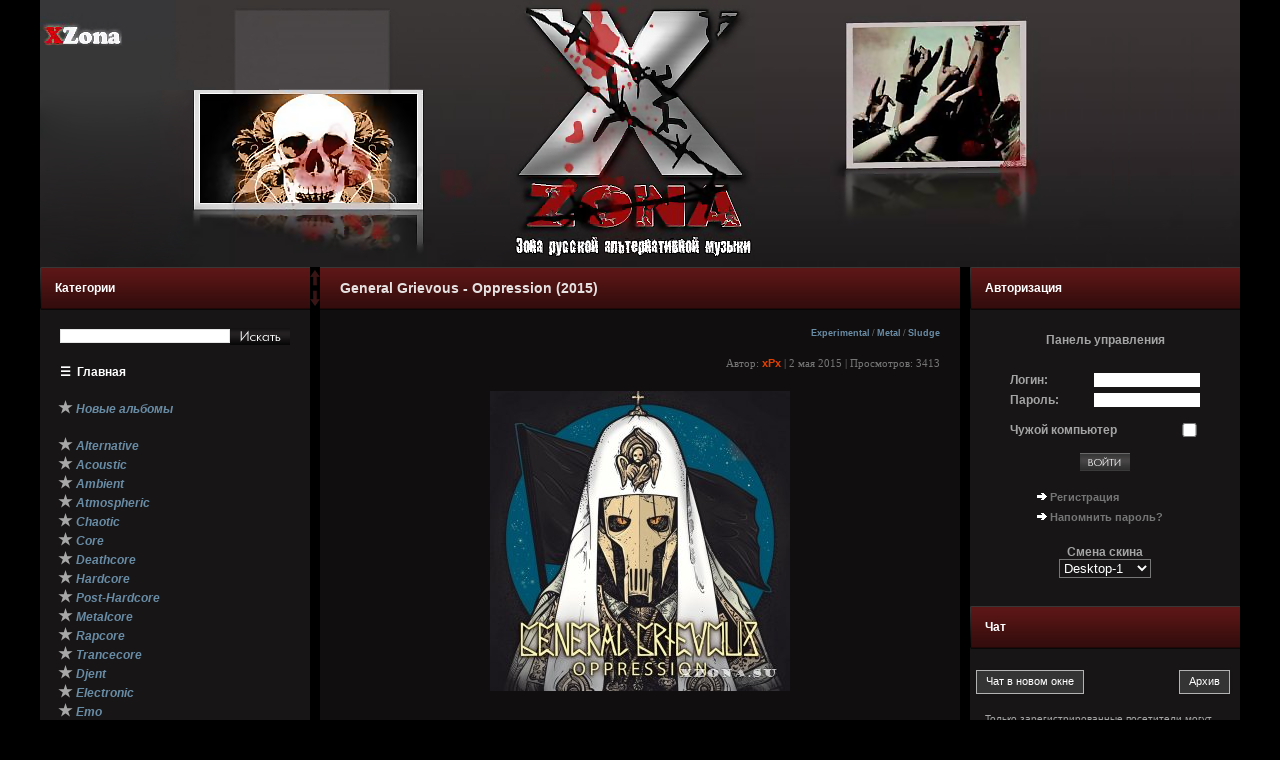

--- FILE ---
content_type: text/html; charset=cp1251
request_url: http://xzona.su/experimental/33664-general-grievous-oppression-2015.html
body_size: 16154
content:
<html>
<head>
<meta http-equiv="Content-Type" content="text/html; charset=windows-1251" />
<title>General Grievous - Oppression (2015) &raquo; XZONA - Портал русской альтернативной музыки</title>
<meta name="description" content="Группа: General Grievous Альбом: Oppression Год: 2015 Жанр: Sludge Metal / Experimental Страна: Россия, Нижний Новгород Битрейт: 320 kbps Размер: 51 Mb  Треклист: 01. Opressiya 02. Drozh' 0" />
<meta name="keywords" content="Opressiya, Треклист, Размер, Битрейт, Drozh, Povsednevnost, Incest, Remeslo, Greshnoe, Группа, Новгород, Oppression, Альбом, Grievous, General, Нижний, Sludge, Россия, Metal, Страна" />
<meta name="generator" content="DataLife Engine (http://dle-news.ru)" />
<meta property="og:site_name" content="XZONA - Портал русской альтернативной музыки" />
<meta property="og:type" content="article" />
<meta property="og:title" content="General Grievous - Oppression (2015)" />
<meta property="og:url" content="http://xzona.su/experimental/33664-general-grievous-oppression-2015.html" />
<meta property="og:image" content="http://xzona.su/uploads/posts/2015-05/thumbs/1430575143_-cover.jpg" />
<link rel="search" type="application/opensearchdescription+xml" href="http://xzona.su/engine/opensearch.php" title="XZONA - Портал русской альтернативной музыки" />
<script type="text/javascript" src="/engine/classes/js/jquery.js"></script>
<script type="text/javascript" src="/engine/classes/js/jqueryui.js"></script>
<script type="text/javascript" src="/engine/classes/js/dle_js.js"></script>
<script type="text/javascript" src="/engine/classes/highslide/highslide.js"></script>
<meta name="verify-v1" content="d42s5RXTuQuna7zgG+88DAaJujyV7eBOa55cHzGxGYk=" />
<meta name="yandex-verification" content="5b3afec2ebb49b32" />
<meta http-equiv="Content-Type" content="text/html; charset=windows-1251">
<link rel="alternate" type="application/rss+xml" title="RSS" href="/rss.xml">
<style type="text/css" media="all">
@import url(/templates/Desktop-1/css/style.css);
</style>
<style type="text/css" media="all">
@import url(/templates/Desktop-1/css/engine.css);
</style>
<style type="text/css" media="all">
@import url(/templates/Desktop-1/css/site.css);
</style>
<style>
.bb-pane
{
background-image: url('/templates/Desktop-1/bbcodes/bg.gif') !important;
}

body > div[class*="smile-1"]
{
width: 600px !important;
}

#dle_emo
{
width: 580px !important;
height: 500px !important;
}

#iChat_emo,
#history
{
height: 500px !important;
}
</style>
</head>

<body bgcolor="#000000" leftmargin="0" topmargin="0" marginwidth="0" marginheight="0">
<noindex><script type="text/javascript">
<!--
var dle_root       = '/';
var dle_admin      = '';
var dle_login_hash = '';
var dle_group      = 5;
var dle_skin       = 'Desktop-1';
var dle_wysiwyg    = '0';
var quick_wysiwyg  = '0';
var dle_act_lang   = ["Да", "Нет", "Ввод", "Отмена", "Сохранить", "Удалить", "Загрузка. Пожалуйста, подождите..."];
var menu_short     = 'Быстрое редактирование';
var menu_full      = 'Полное редактирование';
var menu_profile   = 'Просмотр профиля';
var menu_send      = 'Отправить сообщение';
var menu_uedit     = 'Админцентр';
var dle_info       = 'Информация';
var dle_confirm    = 'Подтверждение';
var dle_prompt     = 'Ввод информации';
var dle_req_field  = 'Заполните все необходимые поля';
var dle_del_agree  = 'Вы действительно хотите удалить? Данное действие невозможно будет отменить';
var dle_spam_agree = 'Вы действительно хотите отметить пользователя как спамера? Это приведёт к удалению всех его комментариев';
var dle_complaint  = 'Укажите текст Вашей жалобы для администрации:';
var dle_big_text   = 'Выделен слишком большой участок текста.';
var dle_orfo_title = 'Укажите комментарий для администрации к найденной ошибке на странице';
var dle_p_send     = 'Отправить';
var dle_p_send_ok  = 'Уведомление успешно отправлено';
var dle_save_ok    = 'Изменения успешно сохранены. Обновить страницу?';
var dle_del_news   = 'Удалить статью';
var allow_dle_delete_news   = false;
//-->
</script><script type="text/javascript">
<!--
	hs.graphicsDir = '/engine/classes/highslide/graphics/';
	hs.outlineType = 'rounded-white';
	hs.numberOfImagesToPreload = 0;
	hs.showCredits = false;
	
	hs.lang = {
		loadingText :     'Загрузка...',
		playTitle :       'Просмотр слайдшоу (пробел)',
		pauseTitle:       'Пауза',
		previousTitle :   'Предыдущее изображение',
		nextTitle :       'Следующее изображение',
		moveTitle :       'Переместить',
		closeTitle :      'Закрыть (Esc)',
		fullExpandTitle : 'Развернуть до полного размера',
		restoreTitle :    'Кликните для закрытия картинки, нажмите и удерживайте для перемещения',
		focusTitle :      'Сфокусировать',
		loadingTitle :    'Нажмите для отмены'
	};
	
//-->
</script></noindex>

<div align="center">
<table id="Up" width="1200" height="616" border="0" cellpadding="0" cellspacing="0">
<tr>
<td valign="top">

<table width="1200" border="0" cellpadding="0" cellspacing="0">
<tr>
<td width="470"><a href="http://xzona.su/"><img src="/templates/Desktop-1/images/index_01.png" width="239" height="90" border="0"></a><img src="/templates/Desktop-1/images/index_02.jpg" width="231" height="90" border="0"><br><img src="/templates/Desktop-1/images/index_05.png" width="470" height="177" border="0"></td>
<td width="245" background="/templates/Desktop-1/images/index_03.png"></td>
<td width="485" height="267" background="/templates/Desktop-1/images/index_04.png"></td>
</tr>
</table>

<table width="1200" border="0" cellpadding="0" cellspacing="0">
<tr>
<td width="270" valign="top" class="menu_fon">

<table width="270" height="43" border="0" cellpadding="0" cellspacing="0" class="otash_menu" style="margin-top:0px;">
<tr>
<td background="/templates/Desktop-1/images/menu.png"><span class="bl_title_bkgr">Категории</span></td>
</tr>
</table>
<br>

<table width="270" border="0">
<tr>
<td width="10%"></td>
<td width="80%" valign="top">
<form style="margin-top: 5px; margin-bottom: 5px;" onSubmit="javascript: showBusyLayer()" method="post" action=''>
<input type="hidden" name="do" value="search" />
<input type="hidden" name="subaction" value="search" />
<table width="100%" border="0" cellspacing="0" cellpadding="0">
<tr>
<td width="170" align="left"><input id="story" name="story" type="text" class="s_field" style="width:170px" /></td>
<td width="60" align="right"><input name="image" type="image" style="width:60px; height:18px; border:0" src="/templates/Desktop-1/images/search.png" /></td>
</tr>
</table>
</form>
</td>
<td width="10%"></td>
</tr>
</table>

<table width="270" border="0">
<tr>
<td width="5%" valign="top"></td>
<td width="90%" valign="top"><span class="mainmenu"><br>
&nbsp;&nbsp;<a style="text-decoration: none;" href="/relizy/" title="Релизы в виде списка">&#9776;</a>
&nbsp;<a style="text-decoration: none;" href="/">Главная</a></span><br><br>

<div id="style-tag">
&nbsp;<b>&#9733;</b>&nbsp;<a href="/na/" class="mainmenu"><em>Новые альбомы</em></a><br><br>
&nbsp;<b>&#9733;</b>&nbsp;<a href="/alternative/" class="mainmenu"><em>Alternative</em></a><br>
&nbsp;<b>&#9733;</b>&nbsp;<a href="/acoustic/" class="mainmenu"><em>Acoustic</em></a><br>
&nbsp;<b>&#9733;</b>&nbsp;<a href="/ambient/" class="mainmenu"><em>Ambient</em></a><br>
&nbsp;<b>&#9733;</b>&nbsp;<a href="/atmospheric/" class="mainmenu"><em>Atmospheric</em></a><br>
&nbsp;<b>&#9733;</b>&nbsp;<a href="/chaotic/" class="mainmenu"><em>Chaotic</em></a><br>
&nbsp;<b>&#9733;</b>&nbsp;<a href="/core/" class="mainmenu"><em>Core</em></a><br>
&nbsp;<b>&#9733;</b>&nbsp;<a href="/core/deathcore/" class="mainmenu"><em>Deathcore</em></a><br>
&nbsp;<b>&#9733;</b>&nbsp;<a href="/core/hardcore/" class="mainmenu"><em>Hardcore</em></a><br>
&nbsp;<b>&#9733;</b>&nbsp;<a href="/core/post-hardcore/" class="mainmenu"><em>Post-Hardcore</em></a><br>
&nbsp;<b>&#9733;</b>&nbsp;<a href="/core/metalcore/" class="mainmenu"><em>Metalcore</em></a><br>
&nbsp;<b>&#9733;</b>&nbsp;<a href="/core/rapcore/" class="mainmenu"><em>Rapcore</em></a><br>
&nbsp;<b>&#9733;</b>&nbsp;<a href="/core/trancecore/" class="mainmenu"><em>Trancecore</em></a><br>
&nbsp;<b>&#9733;</b>&nbsp;<a href="/djent/" class="mainmenu"><em>Djent</em></a><br>
&nbsp;<b>&#9733;</b>&nbsp;<a href="/electronic/" class="mainmenu"><em>Electronic</em></a><br>
&nbsp;<b>&#9733;</b>&nbsp;<a href="/emo/" class="mainmenu"><em>Emo</em></a><br>
&nbsp;<b>&#9733;</b>&nbsp;<a href="/experimental/" class="mainmenu"><em>Experimental</em></a><br>
&nbsp;<b>&#9733;</b>&nbsp;<a href="/folk/" class="mainmenu"><em>Folk</em></a><br>
&nbsp;<b>&#9733;</b>&nbsp;<a href="/gothic/" class="mainmenu"><em>Gothic</em></a><br>
&nbsp;<b>&#9733;</b>&nbsp;<a href="/grind/" class="mainmenu"><em>Grind</em></a><br>
&nbsp;<b>&#9733;</b>&nbsp;<a href="/grunge/" class="mainmenu"><em>Grunge</em></a><br>
&nbsp;<b>&#9733;</b>&nbsp;<a href="/indie/" class="mainmenu"><em>Indie</em></a><br>
&nbsp;<b>&#9733;</b>&nbsp;<a href="/industrial/" class="mainmenu"><em>Industrial</em></a><br>
&nbsp;<b>&#9733;</b>&nbsp;<a href="/instrumental/" class="mainmenu"><em>Instrumental</em></a><br>
&nbsp;<b>&#9733;</b>&nbsp;<a href="/math/" class="mainmenu"><em>Math</em></a><br>
&nbsp;<b>&#9733;</b>&nbsp;<a href="/melodic/" class="mainmenu"><em>Melodic</em></a><br>
&nbsp;<b>&#9733;</b>&nbsp;<a href="/metal/" class="mainmenu"><em>Metal</em></a><br>
&nbsp;<b>&#9733;</b>&nbsp;<a href="/metal/black/" class="mainmenu"><em>Black Metal</em></a><br>
&nbsp;<b>&#9733;</b>&nbsp;<a href="/metal/death/" class="mainmenu"><em>Death Metal</em></a><br>
&nbsp;<b>&#9733;</b>&nbsp;<a href="/metal/doom/" class="mainmenu"><em>Doom Metal</em></a><br>
&nbsp;<b>&#9733;</b>&nbsp;<a href="/metal/groove/" class="mainmenu"><em>Groove Metal</em></a><br>
&nbsp;<b>&#9733;</b>&nbsp;<a href="/metal/heavy/" class="mainmenu"><em>Heavy Metal</em></a><br>
&nbsp;<b>&#9733;</b>&nbsp;<a href="/metal/modern/" class="mainmenu"><em>Modern Metal</em></a><br>
&nbsp;<b>&#9733;</b>&nbsp;<a href="/metal/nu-metal/" class="mainmenu"><em>Nu-Metal</em></a><br>
&nbsp;<b>&#9733;</b>&nbsp;<a href="/metal/pagan/" class="mainmenu"><em>Pagan Metal</em></a><br>
&nbsp;<b>&#9733;</b>&nbsp;<a href="/metal/post-metal/" class="mainmenu"><em>Post-Metal</em></a><br>
&nbsp;<b>&#9733;</b>&nbsp;<a href="/metal/power/" class="mainmenu"><em>Power Metal</em></a><br>
&nbsp;<b>&#9733;</b>&nbsp;<a href="/metal/symphonic/" class="mainmenu"><em>Symphonic Metal</em></a><br>
&nbsp;<b>&#9733;</b>&nbsp;<a href="/metal/thrash/" class="mainmenu"><em>Thrash Metal</em></a><br>
&nbsp;<b>&#9733;</b>&nbsp;<a href="/metal/viking/" class="mainmenu"><em>Viking Metal</em></a><br>
&nbsp;<b>&#9733;</b>&nbsp;<a href="/noise/" class="mainmenu"><em>Noise</em></a><br>
&nbsp;<b>&#9733;</b>&nbsp;<a href="/pop_punk/" class="mainmenu"><em>Pop Punk</em></a><br>
&nbsp;<b>&#9733;</b>&nbsp;<a href="/post-punk/" class="mainmenu"><em>Post-Punk</em></a><br>
&nbsp;<b>&#9733;</b>&nbsp;<a href="/post-rock/" class="mainmenu"><em>Post-Rock</em></a><br>
&nbsp;<b>&#9733;</b>&nbsp;<a href="/progressive/" class="mainmenu"><em>Progressive</em></a><br>
&nbsp;<b>&#9733;</b>&nbsp;<a href="/psychedelic/" class="mainmenu"><em>Psychedelic</em></a><br>
&nbsp;<b>&#9733;</b>&nbsp;<a href="/punk/" class="mainmenu"><em>Punk</em></a><br>
&nbsp;<b>&#9733;</b>&nbsp;<a href="/rock/" class="mainmenu"><em>Rock</em></a><br>
&nbsp;<b>&#9733;</b>&nbsp;<a href="/screamo/" class="mainmenu"><em>Screamo</em></a><br>
&nbsp;<b>&#9733;</b>&nbsp;<a href="/shoegaze/" class="mainmenu"><em>Shoegaze</em></a><br>
&nbsp;<b>&#9733;</b>&nbsp;<a href="/ska/" class="mainmenu"><em>Ska</em></a><br>
&nbsp;<b>&#9733;</b>&nbsp;<a href="/sludge/" class="mainmenu"><em>Sludge</em></a><br>
&nbsp;<b>&#9733;</b>&nbsp;<a href="/stoner/" class="mainmenu"><em>Stoner</em></a><br>
&nbsp;<b>&#9733;</b>&nbsp;<a href="/synth/" class="mainmenu"><em>Synth</em></a><br>
&nbsp;<b>&#9733;</b>&nbsp;<a href="/8-bit/" class="mainmenu"><em>8-bit</em></a><br>
&nbsp;<b>&#9733;</b>&nbsp;<a href="/female/" class="mainmenu"><em>Female Vocal</em></a><br>
&nbsp;<b>&#9733;</b>&nbsp;<a href="/zarubezh/" class="mainmenu"><em>СНГ/Зарубеж</em></a><br>
&nbsp;<b>&#9733;</b>&nbsp;<a href="/diskografii/" class="mainmenu"><em>Дискографии</em></a><br>
&nbsp;<b>&#9733;</b>&nbsp;<a href="/sborniki/" class="mainmenu"><em>Сборники</em></a><br>
&nbsp;<b>&#9733;</b>&nbsp;<a href="/video/" class="mainmenu"><em>Видео</em></a><br>
&nbsp;<b>&#9733;</b>&nbsp;<a href="/neformat/" class="mainmenu"><em>Неформат</em></a><br>
<br>
</div>

&nbsp;<a href="/49398-pomoch-saytu.html" class="mainmenu">Помочь сайту</a><br><br>
&nbsp;<a href="/index.php?do=feedback" class="mainmenu">Написать администрации сайта</a><br>
&nbsp;<a href="/pravila_oformleniya_novostey.html" class="mainmenu">Правила оформления новостей</a><br>
&nbsp;<a href="/otvety-na-voprosy.html" class="mainmenu">Ответы на вопросы</a><br>

&nbsp;<a href="/?do=lastcomments" class="mainmenu">Последние комментарии</a><br>
&nbsp;<a href="/statistics.html" class="mainmenu">Статистика сайта</a><br>



<br>&nbsp;<a href="https://t.me/+EFr1bfehOdc1Y2Fi" class="mainmenu" target="_blank">Наш чат в Telegram</a><br>
&nbsp;<a href="https://t.me/+rZGWQyKIFl5lMWY6" class="mainmenu" target="_blank">Наш архив в Telegram</a><br><br>

<!--spoiler--><div class="title_spoiler">&nbsp;<a href="javascript:ShowOrHide('spoilerid1')">Группы</a></div><div id="spoilerid1" class="text_spoiler" style="display: none;">
                  <a href="/bands/5diez/" class="mainmenu">##### (5 Diez)</a><br>
                  <a href="/bands/billions/" class="mainmenu">6000000000себя</a><br>
                  <a href="/bands/7000/" class="mainmenu">7000$</a><br>
                  <a href="/bands/7rasa/" class="mainmenu">7 Раса</a><br>   
                  <a href="/bands/agava/" class="mainmenu">Агава</a><br>  
                  <a href="/bands/beesadaptic/" class="mainmenu">Адаптация Пчёл</a><br>      
                  <a href="/bands/animia/" class="mainmenu">АнИмия</a><br>      
                  <a href="/bands/bezumnye/" class="mainmenu">БеZумные Усилия</a><br> 
                  <a href="/bands/biopsyhoz/" class="mainmenu">Биопсихоз (Biopsyhoz)</a><br> 
                  <a href="/bands/buhta/" class="mainmenu">Бухта Радости</a><br> 
                  <a href="/bands/nebo/" class="mainmenu">Небо Здесь</a><br> 
                  <a href="/bands/4uma/" class="mainmenu">Пир Во Время Чумы</a><br>
                  <a href="/bands/psyshit/" class="mainmenu">ПсиХея</a><br>      
                  <a href="/bands/ruger/" class="mainmenu">РУГЕР</a><br>   
                  <a href="/bands/slezi/" class="mainmenu">Слезы</a><br>  
                  <a href="/bands/slot/" class="mainmenu">Слот</a><br>
                  <a href="/bands/tol/" class="mainmenu">ТОЛ</a><br>
                  <a href="/bands/amatory/" class="mainmenu">[AMATORY]</a><br>
                  <a href="/bands/animaljaz/" class="mainmenu">Animal ДжаZ</a><br>
                  <a href="/bands/anticlone/" class="mainmenu">Anticlone</a><br>
                  <a href="/bands/atfirst/" class="mainmenu">At First</a><br>
                  <a href="/bands/atakama/" class="mainmenu">Atakama</a><br>
                  <a href="/bands/border/" class="mainmenu">Border Cross</a><br>
                  <a href="/bands/breakwar/" class="mainmenu">Breakwar</a><br>
                  <a href="/bands/davinchi/" class="mainmenu">daVinchi</a><br>
                  <a href="/bands/digimortal/" class="mainmenu">Digimortal</a><br>
                  <a href="/bands/dnaerror/" class="mainmenu">DNA Error</a><br>
                  <a href="/bands/downcast/" class="mainmenu">Downcast</a><br>
                  <a href="/bands/dostupz/" class="mainmenu">Dostup Zaкрыт</a><br>
                  <a href="/bands/esext/" class="mainmenu">E-SEX-T</a><br>
                  <a href="/bands/faq/" class="mainmenu">FAQ</a><br>
                  <a href="/bands/fdimension/" class="mainmenu">Fourth Dimension</a><br>
                  <a href="/bands/gastel7o/" class="mainmenu">Gastel?o</a><br>
                  <a href="/bands/ifk/" class="mainmenu">I.F.K</a><br> 
                  <a href="/bands/ikona/" class="mainmenu">Ikona</a><br> 
                  <a href="/bands/invektiva/" class="mainmenu">Invektiva</a><br> 
                  <a href="/bands/janeair/" class="mainmenu">Jane Air</a><br>               
                  <a href="/bands/korea/" class="mainmenu">KOREA</a><br>
                  <a href="/bands/mamay/" class="mainmenu">MAMAY</a><br>
                  <a href="/bands/naily/" class="mainmenu">Naily</a><br>
                  <a href="/bands/noelani/" class="mainmenu">Noelani</a><br>
                  <a href="/bands/plunktone/" class="mainmenu">Plunk Tone</a><br>
                  <a href="/bands/rashamba/" class="mainmenu">Rashamba</a><br>
                  <a href="/bands/reanima/" class="mainmenu">ReAnima</a><br>
                  <a href="/bands/save/" class="mainmenu">SAVE</a><br>
                  <a href="/bands/scartown/" class="mainmenu">Scartown</a><br>
                  <a href="/bands/skunk/" class="mainmenu">Skunk (Scang)</a><br>
                  <a href="/bands/snuff/" class="mainmenu">SNUFF</a><br>
                  <a href="/bands/spatorna/" class="mainmenu">Spatorna</a><br>
                  <a href="/bands/stab/" class="mainmenu">STAB</a><br>
                  <a href="/bands/stigmata/" class="mainmenu">Stigmata</a><br>
                  <a href="/bands/desangre/" class="mainmenu">-t° de sangre</a><br>
                  <a href="/bands/tent/" class="mainmenu">Tent</a><br>
                  <a href="/bands/totem/" class="mainmenu">Totem</a><br>
                  <a href="/bands/tracktor/" class="mainmenu">Tracktor Bowling</a><br>
                  <a href="/bands/traffic/" class="mainmenu">Traffic</a><br>
                  <a href="/bands/zumba/" class="mainmenu">Zumba</a><br>
                  <a href="/bands/avoid/" class="mainmenu">Avoid</a><br>
                  <a href="/bands/humandevice/" class="mainmenu">Human Device</a><br>
                  <a href="/bands/inexist/" class="mainmenu">Inexist</a><br>
                  <a href="/bands/line/" class="mainmenu">Линия</a><br>
                  <a href="/bands/origami/" class="mainmenu">Оригами</a><br>
                  <a href="/bands/ideafix/" class="mainmenu">IdeЯ Fix</a><br>
                  <a href="/bands/soularis/" class="mainmenu">Soularis</a><br>
                  <a href="/bands/aria/" class="mainmenu">Ария</a><br>
                  <a href="/bands/kipelov/" class="mainmenu">Кипелов</a><br>
                  <a href="/bands/faktor/" class="mainmenu">Фактор Страха</a><br>
                  <a href="/bands/lumen/" class="mainmenu">Lumen</a><br>
</div><!--spoiler_end-->
<br>
</td>
<td width="5%">
<br><br><br><br><br><br><br>
</td>
</tr>
</table>


           <table width="270" height="43" border="0" cellpadding="0" cellspacing="0" class="otash_menu">
              <tr>
                <td background="/templates/Desktop-1/images/menu.png"><span class="bl_title_bkgr">Популярные релизы за месяц</span></td>
              </tr>
            </table>
            <table width="270" border="0" cellpadding="0" cellspacing="0" style="table-layout: fixed;">
              <tr>
                <td width="5%">&nbsp;</td>
                <td width="90%" style="overflow: hidden;" valign="top"><span class="copy"><br><br><br>
<center><div class="topnews1 a"><a href="http://xzona.su/metal/51894-volya-i-razum-volya-i-razum-2026.html">Воля И Разум - Воля И Разум (2026)</a></div>
<div class="topnews2">Metal           / Heavy           / Thrash           /  </div><br>
<a href="http://xzona.su/metal/51894-volya-i-razum-volya-i-razum-2026.html"><img src="/uploads/posts/2026-01/thumbs/1767298022_rorpp.jpg" width="150" height="150"></a></center>
<br><br><br><br><br><br>
<center><div class="topnews1 a"><a href="http://xzona.su/alternative/51822-stolnyy-grad-strazh-nebytiya-2025.html">Стольный ГрадЪ - Страж Небытия (2025)</a></div>
<div class="topnews2">Alternative            / Folk            / Metal            /  </div><br>
<a href="http://xzona.su/alternative/51822-stolnyy-grad-strazh-nebytiya-2025.html"><img src="/uploads/posts/2025-12/thumbs/1766379437_ololor.jpg" width="150" height="150"></a></center>
<br><br><br><br><br><br>
<center><div class="topnews1 a"><a href="http://xzona.su/gothic/51900-ledyanaya-skorb-motivy-naveyannye-vyugoy-2026.html">Ледяная Скорбь - Мотивы Навеянные Вьюгой (2026)</a></div>
<div class="topnews2">Gothic             / Metal             / Symphonic             / Female Vocal             /  </div><br>
<a href="http://xzona.su/gothic/51900-ledyanaya-skorb-motivy-naveyannye-vyugoy-2026.html"><img src="/uploads/posts/2026-01/thumbs/1767502810_lodlo.jpg" width="150" height="150"></a></center>
<br><br><br><br><br><br>
<center><div class="topnews1 a"><a href="http://xzona.su/metal/52010-mertvaya-vera-ne-vri-mne-chto-vse-budet-horosho-2026.html">Мёртвая Вера - Не Ври Мне, Что Всё Будет Хорошо (2026)</a></div>
<div class="topnews2">Metal              / Black              / Death              / Thrash              /  </div><br>
<a href="http://xzona.su/metal/52010-mertvaya-vera-ne-vri-mne-chto-vse-budet-horosho-2026.html"><img src="/uploads/posts/2026-01/thumbs/1768557890_rop.jpg" width="150" height="150"></a></center>
<br><br><br><br><br><br>
<center><div class="topnews1 a"><a href="http://xzona.su/alternative/51890-va-2026-let-sudbe-naperecore-2026.html">VA - 2026 Лет Судьбе Напереcore (2026)</a></div>
<div class="topnews2">Alternative               / Core               / Metalcore               / Folk               / Grind               / Metal               / Heavy               / Nu-Metal               / Thrash               / Rock               / Сборники               /  </div><br>
<a href="http://xzona.su/alternative/51890-va-2026-let-sudbe-naperecore-2026.html"><img src="/uploads/posts/2025-12/thumbs/1767214677_oor.jpg" width="150" height="150"></a></center>
<br><br><br><br><br><br>
<center><div class="topnews1 a"><a href="http://xzona.su/indie/52014-akvarium-strannye-novosti-s-dalekoy-zvezdy-2026.html">Аквариум - Странные Новости с Далёкой Звезды (2026)</a></div>
<div class="topnews2">Indie                / Rock                / СНГ/Зарубеж                /  </div><br>
<a href="http://xzona.su/indie/52014-akvarium-strannye-novosti-s-dalekoy-zvezdy-2026.html"><img src="/uploads/posts/2026-01/thumbs/1768644781_cover.jpg" width="150" height="150"></a></center>
<br><br><br><br><br><br>
<center><div class="topnews1 a"><a href="http://xzona.su/experimental/51839-zalom-rano-2025.html">Заломъ - Рано (2025)</a></div>
<div class="topnews2">Experimental                 / Folk                 / Industrial                 / Metal                 / Female Vocal                 /  </div><br>
<a href="http://xzona.su/experimental/51839-zalom-rano-2025.html"><img src="/uploads/posts/2025-12/thumbs/1766488312_oprorp.jpg" width="150" height="150"></a></center>
<br><br><br><br><br><br>
<center><div class="topnews1 a"><a href="http://xzona.su/core/hardcore/51820-gruppa-gz-strana-durakov-2025.html">Группа ГЗ - Страна Дураков (2025)</a></div>
<div class="topnews2">Hardcore                  / Metal                  / Thrash                  / Punk                  /  </div><br>
<a href="http://xzona.su/core/hardcore/51820-gruppa-gz-strana-durakov-2025.html"><img src="/uploads/posts/2025-12/thumbs/1766378964_aprap.jpg" width="150" height="150"></a></center>
<br><br><br><br><br><br>
<center><div class="topnews1 a"><a href="http://xzona.su/folk/51835-gazon-chto-vyroslo-to-vyroslo-2025.html">Газон - Что Выросло, То Выросло (2025)</a></div>
<div class="topnews2">Folk                   / Punk                   / Rock                   / Female Vocal                   /  </div><br>
<a href="http://xzona.su/folk/51835-gazon-chto-vyroslo-to-vyroslo-2025.html"><img src="/uploads/posts/2025-12/thumbs/1766487619_rpo.jpg" width="150" height="150"></a></center>
<br><br><br><br><br><br>
<center><div class="topnews1 a"><a href="http://xzona.su/folk/51856-cerkov-detstva-padshie-angely-2025.html">Церковь Детства – Падшие Ангелы (2025)</a></div>
<div class="topnews2">Folk                    / Post-Punk                    / Progressive                    / Psychedelic                    / Punk                    /  </div><br>
<a href="http://xzona.su/folk/51856-cerkov-detstva-padshie-angely-2025.html"><img src="/uploads/posts/2025-12/thumbs/1766758771_cover.jpg" width="150" height="150"></a></center>
<br><br><br></span></td>
                <td width="5%">&nbsp;</td>
              </tr>
            </table>

<!--
      <table width="270" height="43" border="0" cellpadding="0" cellspacing="0" class="otash_menu">
              <tr>
                <td background="/templates/Desktop-1/images/menu.png"><span class="bl_title_bkgr">Наши кнопки</span></td>
              </tr>
            </table>
-->


      <table width="270" height="43" border="0" cellpadding="0" cellspacing="0" class="otash_menu">
              <tr>
                <td background="/templates/Desktop-1/images/menu.png"><span class="bl_title_bkgr">Поиск</span></td>
              </tr>
            </table>	
<br>

<table width="270" border="0">
<tr>
<td width="10%"></td>
<td width="80%" valign="top">
<form style="margin-top: 5px; margin-bottom: 5px;" onSubmit="javascript: showBusyLayer()" method="post" action=''>
<input type="hidden" name="do" value="search" />
<input type="hidden" name="subaction" value="search" />
<table width="100%" border="0" cellspacing="0" cellpadding="0">
<tr>
<td width="170" align="left"><input id="story" name="story" type="text" class="s_field" style="width:170px" /></td>
<td width="60" align="right"><input name="image" type="image" style="width:60px; height:18px; border:0" src="/templates/Desktop-1/images/search.png" /></td>
</tr>
</table>
</form>
</td>
<td width="10%"></td>
</tr>
</table>

</td>
<td width="10" valign="top" class="center">
<span id="UpDown" style="position: sticky; top: 10px; opacity: 0.6">
<a href="#Up" title="Страница вверх"><img width="10" height="18" src="/templates/Desktop-1/images/Up-New.png" style="margin-top: 3px;" /></a><br />
<a href="#Down" title="Страница вниз"><img width="10" height="18" src="/templates/Desktop-1/images/Down-New.png" /></a>
</span>
<style>
#UpDown:hover
{
opacity: 1.0 !important;
}
</style>
</td>
          <td width="640" valign="top" style="background-image: url(/templates/Desktop-1/images/index_09.jpg)"><table width="640" border="0" class="glav_fon">
            <tr>
              <td width="0"></td>
              <td width="640">








<div id='dle-content'>

              <table width="100%" border="0" cellspacing="0" cellpadding="0">

                <tr>

                  <td width="10" align="left" valign="top"></td>

                  <td align="left" valign="top" class="a_block_12"></td>

                  <td width="10" align="right" valign="top"></td>

                </tr>

                <tr background="/templates/Desktop-1/images/news.png" style="background-size: contain;">

                  <td width="1" align="left" valign="top"></td>

                  <td align="left" valign="top" class="a_block_22"><table width="100%" height="43" border="0" cellpadding="0" cellspacing="0">

                      <tr>

                        <td width="0" align="left" valign="top"></td>

                        <td align="left"><h1 class="ntitle"><span id="news-title">General Grievous - Oppression (2015)</span></h1></td>

                        <td width="0" align="right" valign="top"></td>

                      </tr>

                    </table></td>

                  <td width="1" align="right" valign="top"></td>

                </tr>

                <tr>

                  <td width="10" align="left" valign="top">&nbsp;</td>
                  <td align="left" valign="top" class="a_block_32"><img src="/templates/Desktop-1/images/spacer.gif" width="1" height="9" /></td>
                  <td width="10" align="right" valign="top">&nbsp;</td>

                </tr>

                <tr>

                  <td width="20" align="left" valign="top">&nbsp;</td>

                  <td align="left" valign="top" class="a_block_42"><noindex><table width="100%" border="0" cellspacing="0" cellpadding="0">
                      <tr>

                        

                        <div align="right"><span class="ntitle"><span class="category"><strong><h5><a href="http://xzona.su/experimental/">Experimental</a> / <a href="http://xzona.su/metal/">Metal</a> / <a href="http://xzona.su/sludge/">Sludge</a></h5></strong></span></span></div>
                        <td height="20" align="right" class="slink">Автор: <strong><a onclick="ShowProfile('xPx', 'http://xzona.su/user/xPx/', '0'); return false;" href="http://xzona.su/user/xPx/">xPx</a></strong> | 2 мая 2015 | Просмотров: 3413</td>

                      </tr>

                    </table></noindex></td>

                  <td width="20" align="right" valign="top">&nbsp;</td>

                </tr>

                <tr>

                  <td width="10" align="left" valign="top">&nbsp;</td>

                  <td align="left" valign="top" class="a_block_52"><img src="/templates/Desktop-1/images/spacer.gif" width="1" height="8" /></td>

                  <td width="10" align="right" valign="top">&nbsp;</td>

                </tr>

                <tr>

                  <td width="10" align="left" valign="top" class="a_block_61">&nbsp;</td>

                  <td align="left" valign="top" class="news"><div style="text-align:center;"><!--TBegin:http://xzona.su/uploads/posts/2015-05/1430575143_-cover.jpg|--><a href="http://xzona.su/uploads/posts/2015-05/1430575143_-cover.jpg" rel="highslide" class="highslide"><img src="/uploads/posts/2015-05/thumbs/1430575143_-cover.jpg" alt='General Grievous - Oppression (2015)' title='General Grievous - Oppression (2015)'  /></a><!--TEnd--></div><br /><br /><b>Группа:</b> General Grievous<br /><b>Альбом:</b> Oppression<br /><b>Год:</b> 2015<br /><b>Жанр:</b> Sludge Metal / Experimental<br /><b>Страна:</b> Россия, Нижний Новгород<br /><b>Битрейт:</b> 320 kbps<br /><b>Размер:</b> 63 Mb<br /><br /><b>Треклист:</b><br />01. Opressiya<br />02. Drozh'<br />03. Povsednevnost'<br />04. Greshnoe Remeslo<br />05. Incest<br />06. Welcome To The Machine feat. Vitiay (Moro Moro Land)<br /><br /><br /><br /><br /><br /><br /><br /><br /><br /><br /><br /><br /><br /><br /><b>Скачать</b><br /><a href="https://t.me/krromankaarchiv/10219"  target="_blank">telegram</a> by <a href="http://xzona.su/user/krromanka/" >krromanka</a></td>

                  <td width="1" align="right" valign="top">&nbsp;</td>

                </tr>

             <tr>

                  <td width="1" align="left" valign="top">&nbsp;</td>

                  <td align="left" valign="top" class="news"></td>

                  <td width="10" align="right" valign="top" class="a_block_63">&nbsp;</td>

                </tr>

                <tr>

                  <td width="10" align="left" valign="top" class="a_block_61">&nbsp;</td>
<td align="left" valign="top" class="slink">

<style>
audio {
color-scheme: dark;
border-radius: 40px;
outline: none;
}
</style>

<audio src="http://storage.xzona.fun/33664.mp3" type="audio/mpeg" preload="metadata" controls="" style="width: 100%; height: 40px;"></audio>
<br><br>
<a href="http://xzona.fun/33664.rar" target="_blank">Скачать из архива сайта</a>
<br><br>
<a href="http://storage.xzona.fun/33664.torrent" target="_blank">Скачать через торрент</a>
<br><br>
<a href="javascript:AddComplaint('33664', 'news')">Сообщить о нерабочей ссылке</a>
<br><br>
<a href="javascript:AddComplaint('33664', 'news')">Сообщить о нарушении</a>
<br><br>
<a href="http://xzona.su/otvety-na-voprosy.html" target="_blank">Ответы на вопросы</a>
<br><br><br>


<div style="color: #CC9933; font-size: 9pt;">Оцените релиз</div>
 <div class="ratebox"><div class="rate"><div class="rating">
		<ul class="unit-rating">
		<li class="current-rating" style="width:40%;">40</li>
		</ul>
</div></div></div>

 
 
<div class="stext">Голосов (<span id="vote-num-id-33664">8</span>)</div>

</td>
                  <td width="10" align="right" valign="top" class="a_block_63">&nbsp;</td>

                </tr>

                <tr>

                  <td width="10" align="left" valign="top" class="a_block_61">&nbsp;</td>

                  <td align="left" valign="top" class="copy"><div align="center"></div> 





</td>

                  <td width="10" align="right" valign="top" class="a_block_63">&nbsp;</td>

                </tr>

                <tr>

                  <td width="10" align="left" valign="top" class="a_block_61">&nbsp;</td>

                  <td align="left" valign="top" class="stext"><hr /><br>
<table>
<tr>
<td><a href="http://xzona.su/core/hardcore/43727-euglena-general-lee-split-2014.html"><img src="/uploads/posts/2023-09/thumbs/1694365336_cover.jpg" width="60" height="60"></a></td>
<td width="10"></td>
<td>
<div style="font-size: 11px;"><a href="http://xzona.su/core/hardcore/43727-euglena-general-lee-split-2014.html">Euglena & General Lee - Split (2014)</a></div>
<div style="font-size: 11px;">Hardcore / Math / Black / Post-Hardcore / Post-Metal / СНГ/Зарубеж / Сборники</div>
</td>
</tr>
</table><br>
<table>
<tr>
<td><a href="http://xzona.su/metal/doom/39707-bongtower-altered-states-2019.html"><img src="/uploads/posts/2020-01/thumbs/1578322567_cover.jpg" width="60" height="60"></a></td>
<td width="10"></td>
<td>
<div style="font-size: 11px;"><a href="http://xzona.su/metal/doom/39707-bongtower-altered-states-2019.html">Bongtower - Altered States (2019)</a></div>
<div style="font-size: 11px;">Doom / Stoner</div>
</td>
</tr>
</table><br>
<table>
<tr>
<td><a href="http://xzona.su/core/hardcore/35764-the-barber-general-thrashing-2016.html"><img src="/uploads/posts/2016-04/1459507134_35764.jpg" width="60" height="60"></a></td>
<td width="10"></td>
<td>
<div style="font-size: 11px;"><a href="http://xzona.su/core/hardcore/35764-the-barber-general-thrashing-2016.html">The Barber - General Thrashing (2016)</a></div>
<div style="font-size: 11px;">Hardcore / Punk</div>
</td>
</tr>
</table><br>
<table>
<tr>
<td><a href="http://xzona.su/metal/33394-funeral-oppression-the-prisoners-of-life-2015.html"><img src="/uploads/posts/2015-03/thumbs/1427014959_cover.jpg" width="60" height="60"></a></td>
<td width="10"></td>
<td>
<div style="font-size: 11px;"><a href="http://xzona.su/metal/33394-funeral-oppression-the-prisoners-of-life-2015.html">Funeral Oppression - The Prisoners Of Life (2015)</a></div>
<div style="font-size: 11px;">Metal / Black / Post-Metal</div>
</td>
</tr>
</table><br>
<table>
<tr>
<td><a href="http://xzona.su/atmospheric/20449-kamni-atom-atmospheric-tribal-oriental-meditation-ep-2011.html"><img src="/uploads/posts/2011-06/thumbs/1309198551_cover.jpg" width="60" height="60"></a></td>
<td width="10"></td>
<td>
<div style="font-size: 11px;"><a href="http://xzona.su/atmospheric/20449-kamni-atom-atmospheric-tribal-oriental-meditation-ep-2011.html">Камни - A.T.O.M. (Atmospheric Tribal Oriental Meditation) (EP) (2011)</a></div>
<div style="font-size: 11px;">Atmospheric / Metal / Stoner</div>
</td>
</tr>
</table><br /><hr /></td>

                  <td width="10" align="right" valign="top" class="a_block_63">&nbsp;</td>

                </tr>

                <tr>

                  <td width="10" align="left" valign="top">&nbsp;</td>

                  <td align="left" valign="top" class="a_block_72"><img src="/templates/Desktop-1/images/spacer.gif" width="1" height="7" /></td>

                  <td width="10" align="right" valign="top">&nbsp;</td>

                </tr>

                <tr>

                  <td width="10" height="26" align="left" valign="top" class="a_block_61">&nbsp;</td>

                  <td align="left" valign="top"><table width="100%" border="0" cellspacing="0" cellpadding="0">

                      <tr>

                        <td height="26" align="left" class="stext"><a id="dle-comm-link" href="http://xzona.su/experimental/33664-general-grievous-oppression-2015.html#comment"><img src="/templates/Desktop-1/images/dlet_artblock_point_1.gif" width="13" height="9" border="0" />Комментарии (1)</a></td>

                      </tr>

                    </table></td>

                  <td width="10" height="26" align="right" valign="top" class="a_block_63">&nbsp;</td>

                </tr>

                <tr>

                  <td width="10" align="left" valign="top">&nbsp;</td>

                  <td align="left" valign="top" class="a_block_82">&nbsp;</td>

                  <td width="10" align="right" valign="top">&nbsp;</td>

                </tr>

              </table>

<style>
#comments
{
width: 100% !important;
height: 200px !important;
}

[id^="Player-"]
{
display: none;
}
</style>

<script>
for (let a = 1; a < 5; a++) {
document.getElementsByClassName('news')[0].innerHTML = document.getElementsByClassName('news')[0].innerHTML.replace(/<br><br><br><br>/g, "<br><br>");
}
document.getElementsByTagName('title')[0].innerHTML = document.getElementsByTagName('title')[0].innerHTML.replace(/\[hide\]/g, "");
document.getElementsByTagName('title')[0].innerHTML = document.getElementsByTagName('title')[0].innerHTML.replace(/\[\/hide\]/g, "");
</script><a name="comment"></a><form method="post" action="" name="dlemasscomments" id="dlemasscomments"><div id="dle-comments-list">
<div id='comment-id-84467'><table width="100%" border="0" cellspacing="0" cellpadding="0">

                <tr>

                  <td width="10" align="left" valign="top">&nbsp;</td>

                  <td align="left" valign="top" class="a_block_12"><img src="/templates/Desktop-1/images/spacer.gif" width="1" height="8" /></td>

                  <td width="10" align="right" valign="top">&nbsp;</td>

                </tr>

                <tr>

                  <td width="20" align="left" valign="top">&nbsp;</td>

                  <td align="left" valign="top" class="a_block_22"><table width="100%" border="0" cellspacing="0" cellpadding="0">

                      <tr>

                        <td align="left" class="ctitle"><br /><br />&nbsp;#1 написал: <strong><a onclick="ShowProfile('_StranniK10RUS_', 'http://xzona.su/user/_StranniK10RUS_/', '0'); return false;" href="http://xzona.su/user/_StranniK10RUS_/">_StranniK10RUS_</a></strong> (2 мая 2015 20:45)</td>

                        <td width="17" align="right" valign="top">&nbsp;</td>

                      </tr>

                    </table></td>

                  <td width="20" align="right" valign="top">&nbsp;</td>

                </tr>

                <tr>

                  <td width="10" align="left" valign="top">&nbsp;</td>

                  <td align="left" valign="top" class="a_block_32"><img src="/templates/Desktop-1/images/spacer.gif" width="1" height="9" /></td>

                  <td width="10" align="right" valign="top">&nbsp;</td>

                </tr>

                <tr>

                  <td width="10" align="left" valign="top">&nbsp;</td>

                  <td align="left" valign="top" class="a_block_42"><table width="100%" border="0" cellspacing="0" cellpadding="0">

                      <tr>

                        <td height="20" align="left" class="slink">Посетители | Зарегистрирован: 27.06.2010 </td>

                      </tr>

                    </table></td>

                  <td width="10" align="right" valign="top">&nbsp;</td>

                </tr>

                <tr>

                  <td width="10" align="left" valign="top">&nbsp;</td>

                  <td align="left" valign="top" class="a_block_52"><img src="/templates/Desktop-1/images/spacer.gif" width="1" height="8" /></td>

                  <td width="10" align="right" valign="top">&nbsp;</td>

                </tr>

                <tr>

                  <td width="10" align="left" valign="top" class="a_block_61">&nbsp;</td>

                  <td align="left" valign="top">



                    <table width="100%" border="0" cellspacing="0" cellpadding="0">

                      <tr>

                        <td width="110" valign="top"><img style="max-width: 100px; max-height: 100px;" src="http://xzona.su/uploads/fotos/foto_14515.jpg" border="0" /></td>

                        <td id="news-comment" class="news" valign="top"><div id='comm-id-84467'>ЖИР!!! <!--smile:pila--><img style="vertical-align: middle;border: none;" alt="pila" src="http://xzona.su/engine/data/emoticons/pila.gif" /><!--/smile--></div></td>

                      </tr>

                    </table>



                  </td>

                  <td width="10" align="right" valign="top" class="a_block_63">&nbsp;</td>

                </tr>

                <tr>

                  <td width="10" height="26" align="left" valign="top" class="a_block_61">&nbsp;</td>

                  <td align="left" valign="top">
                  <table width="100%" border="0" cellspacing="0" cellpadding="0">

<tr>
<br>

<td width="100">




<center>
<span class="ratebox3" style="float: none;">
<span class="reset">

<span id="comments-ratig-layer-84467" class="ignore-select"><span class="ratingtypeplusminus ignore-select ratingzero" ></span><span class="ratingtypeplusminus ignore-select ratingzero" >0&nbsp;</span></span>

</span>
</span>
</center>


</td>

<td class="stext">
&nbsp;&nbsp;&nbsp;
&nbsp;&nbsp;&nbsp;
&nbsp;&nbsp;&nbsp;
&nbsp;&nbsp;&nbsp;

</td>

</tr>

                    </table></td>

                  <td width="10" height="26" align="right" valign="top" class="a_block_63">&nbsp;</td>

                </tr>

                <tr>

                  <td width="10" align="left" valign="top">&nbsp;</td>

                  <td align="left" valign="top" class="a_block_82">&nbsp;</td>

                  <td width="10" align="right" valign="top">&nbsp;</td>

                </tr>

              </table>

<style>
#news-comment img
{
max-width: 480px;
}
</style></div>
<div id="dle-ajax-comments"></div>
</div></form>
<table width="100%" height="43" border="0" cellpadding="0" cellspacing="0">

                      <tr>

                        <td width="20" align="left" valign="top" background="/templates/Desktop-1/images/news.png"></td>

                        <td align="left" background="/templates/Desktop-1/images/news.png"><span class="ntitle">Информация</span></td>

                        <td width="20" align="right" valign="top" background="/templates/Desktop-1/images/news.png"></td>

                      </tr>

</table>
<table width="100%" border="0" cellspacing="0" cellpadding="0">
                <tr>
                  <td width="10" align="left" valign="top">&nbsp;</td>
                  <td align="left" valign="top" class="a_block_32"><img src="/templates/Desktop-1/images/spacer.gif" width="1" height="9" /></td>
                  <td width="10" align="right" valign="top">&nbsp;</td>
                </tr>
                <tr>
                  <td width="10" align="left" valign="top" class="a_block_61">&nbsp;</td>
                  <td align="left" valign="top" class="news"><br />Посетители, находящиеся в группе <b>Гости</b>, не могут оставлять комментарии к данной публикации.<br /><br /></td>
                  <td width="10" align="right" valign="top" class="a_block_63">&nbsp;</td>
                </tr>
                <tr>
                  <td width="10" align="left" valign="top">&nbsp;</td>
                  <td align="left" valign="top" class="a_block_72"><img src="/templates/Desktop-1/images/spacer.gif" width="1" height="7" /></td>
                  <td width="10" align="right" valign="top">&nbsp;</td>
                </tr>
              </table></div>


<br>

<div style="margin-left:20px; margin-right:20px;" class="desc"></div>
                <br>
                <br>
                <br>
                <br>
                </td>
              <td width="0"></td>
</tr></table></td>
<td width="10" valign="top" class="center"></td>
<td width="270" valign="top" class="menu_fon">
<noindex>

<table width="270" height="43" border="0" cellpadding="0" cellspacing="0" class="otash_menu" style="margin-top:0px;">
          
			  <tr>

                <td background="/templates/Desktop-1/images/menu.png">Авторизация</td>

              </tr>

</table>

</noindex>        

            <table width="270" border="0" cellpadding="0" cellspacing="0">

              <tr>

                <td width="15%">&nbsp;</td>

                <td valign="top"><span class="copy" style="padding:0px;"></span>


<span class="reset loginbox">
<li class="loginbtn">
<br><span>Панель управления</span><br><br>
<form method="post" action="">
<div id="logform" class="radial">
<span class="reset">
<li class="lfield"><label for="login_name">Логин:</label><input type="text" name="login_name" id="login_name" /></li>
<li class="lfield lfpas"><label for="login_password">Пароль:</label><input type="password" name="login_password" id="login_password" /></li>
<li style="margin-top: 10px" class="lfield lfchek"><input style ="width: 15px;" type="checkbox" name="login_not_save" id="login_not_save" value="1"/>
<label for="login_not_save">Чужой компьютер</label></li>
<li class="lfield lfchek"><div class="sociallogin">






</div></li>
<li class="lbtn"><input onclick="submit();" name="image" type="image" src="/templates/Desktop-1/images/dlet_bttn_login.gif" class="fbutton"></li>
</span>
<input name="login" type="hidden" id="login" value="submit" />
</div>
</form>
</li>
<li class="lvsep"><a href="http://xzona.su/index.php?do=register">Регистрация</a></li>
<li class="lvsep"><a href="http://xzona.su/index.php?do=lostpassword">Напомнить пароль?</a></li>
</span><br>


<style>
.loginbtn
{
text-align: center;
}
</style></td>

                <td width="15%">&nbsp;</td>
                  
             </tr>

            </table>
                    
             <table width="270" border="0" cellpadding="0" cellspacing="0">

             <tr><td>

<center><div id="changeskin" class="ltitle">Смена скина <form method="post" action=""><select onchange="submit()" name="skin_name"><option value="Desktop-1" selected="selected">Desktop-1</option><option value="Desktop-2">Desktop-2</option><option value="Smartphone">Smartphone</option></select><input type="hidden" name="action_skin_change" value="yes" /></form></div></center><br />

<style>
#changeskin [value],
#changeskin [name]
{
background-color: #171516;
color: #FFFFFF;
}
</style>

            </td></tr>

            </table> 

            <table width="270" height="43" border="0" cellpadding="0" cellspacing="0" class="otash_menu">

            <tr>

              <td background="/templates/Desktop-1/images/menu.png"><span class="bl_title_bkgr">Чат</span></td>

            </tr>

          </table>
    
    
<table width="270" border="0">
              <tr>
                <td width="1%"></td>
                <td width="98%" valign="top">
<br>
<!--noindex-->
<!--include file="engine/modules/chabox.php"-->
<style>
#iChat-messages .message .text img
{
max-width: 210px;
}

#history .iChat .message .text img
{
max-width: 520px;
}
</style>

<div style="max-width: 260px;" class="ichat-width"><script type="text/javascript">
<!--
var iChat_cfg = ["500", "30"];

var iChat_lang = ["Редактирование сообщения", "Введите новый текст сообщения", "iChat error", "Введите текст сообщения.", "Вы ввели слишком длинный комментарий.", "Принимаю", "Сохранить настройки", "Очистить БД", "Проверить обновления"];

function reFreshiChat()
{
iChatRefresh('site');
return false;
};

setInterval(reFreshiChat , iChat_cfg[1]*1000);
//-->
</script><form  method="post" name="iChat_form" id="iChat_form" class="iChat" action="/">
   <link media="screen" href="/templates/Desktop-1/iChat/css/style.css" type="text/css" rel="stylesheet" />
   <script type="text/javascript" src="/templates/Desktop-1/iChat/js/action.js"></script>
   
<div style="padding-bottom:8px;">
<input class="button" style="font-size: 11px; float: left;" title="Чат в новом окне" onclick="window.open('/engine/modules/iChat/window.php', '_iChat', 'toolbar=0,location=0,status=0, left=0, top=0, menubar=0,scrollbars=yes,resizable=0,width=620,height=605');" type="button" value="Чат в новом окне" />
<input class="button" style="font-size: 11px; float: right;" title="Архив" onclick="iChatHistory(); return false;" type="button" value="Архив" />&nbsp;
<div class="clr"></div>
   </div>
   
   
   <div class="ui-state-error ui-corner-all" style="padding:9px; font-size: 10px; border:none; color: #A7A7A7; background:none;">
      Только зарегистрированные посетители могут писать в чате.
     
      <div class="clr"></div>
   </div>
   
    
   <br />
     <div id="iChat-style" style="width:max;height:600px; overflow:auto;">
      <div id="iChat-messages"><div class="message">
   <div class="avatar"><img src="/templates/Desktop-1/dleimages/noavatar.png" width="32" height="32" alt="typical crabs" onerror="this.onerror=null; this.src='http://xzona.su/templates/Desktop-1/iChat/img/zaglushka.png';" /></div>
   <div class="info"><b><a onclick="ShowProfile('typical+crabs', 'http://xzona.su/user/typical+crabs/', '0'); return false;" href="http://xzona.su/user/typical+crabs/"><span style="color:#698CA5">typical crabs</span> </a></b> <img src="/templates/Desktop-1/iChat/img/online.png" title="Online" alt="Online" /><br />Сегодня в 19:06:20</div>
   <hr />
   <div class="text">нет бля неинтересно</div>
   <div align="right">
   <br />
      
      
      
   </div>
</div><div class="message">
   <div class="avatar"><img src="/uploads/fotos/foto_31483.jpg" width="32" height="32" alt="Кукуня" onerror="this.onerror=null; this.src='http://xzona.su/templates/Desktop-1/iChat/img/zaglushka.png';" /></div>
   <div class="info"><b><a onclick="ShowProfile('%CA%F3%EA%F3%ED%FF', 'http://xzona.su/user/%CA%F3%EA%F3%ED%FF/', '0'); return false;" href="http://xzona.su/user/%CA%F3%EA%F3%ED%FF/"><span style="color:#009900">Кукуня</span> </a></b> <img src="/templates/Desktop-1/iChat/img/online.png" title="Online" alt="Online" /><br />Сегодня в 18:51:07</div>
   <hr />
   <div class="text"><!--QuoteBegin typical crabs --><div class="title_quote">Цитата: typical crabs</div><div class="quote"><!--QuoteEBegin-->я уже не слушаю его<!--QuoteEnd--></div><!--QuoteEEnd--><br />а чо так? то что с пистулиной стал встречаться, приревновал?  <!--smile:237--><img style="vertical-align: middle;border: none;" alt="237" src="http://xzona.su/engine/data/emoticons/237.gif" /><!--/smile--></div>
   <div align="right">
   <br />
      
      
      
   </div>
</div><div class="message">
   <div class="avatar"><img src="/templates/Desktop-1/dleimages/noavatar.png" width="32" height="32" alt="typical crabs" onerror="this.onerror=null; this.src='http://xzona.su/templates/Desktop-1/iChat/img/zaglushka.png';" /></div>
   <div class="info"><b><a onclick="ShowProfile('typical+crabs', 'http://xzona.su/user/typical+crabs/', '0'); return false;" href="http://xzona.su/user/typical+crabs/"><span style="color:#698CA5">typical crabs</span> </a></b> <img src="/templates/Desktop-1/iChat/img/online.png" title="Online" alt="Online" /><br />Сегодня в 18:20:00</div>
   <hr />
   <div class="text">и я ващет не у тя просил ёпт</div>
   <div align="right">
   <br />
      
      
      
   </div>
</div><div class="message">
   <div class="avatar"><img src="/templates/Desktop-1/dleimages/noavatar.png" width="32" height="32" alt="typical crabs" onerror="this.onerror=null; this.src='http://xzona.su/templates/Desktop-1/iChat/img/zaglushka.png';" /></div>
   <div class="info"><b><a onclick="ShowProfile('typical+crabs', 'http://xzona.su/user/typical+crabs/', '0'); return false;" href="http://xzona.su/user/typical+crabs/"><span style="color:#698CA5">typical crabs</span> </a></b> <img src="/templates/Desktop-1/iChat/img/online.png" title="Online" alt="Online" /><br />Сегодня в 18:19:23</div>
   <hr />
   <div class="text">должен разочаровать тебя. я уже не слушаю его</div>
   <div align="right">
   <br />
      
      
      
   </div>
</div><div class="message">
   <div class="avatar"><img src="/uploads/fotos/foto_31483.jpg" width="32" height="32" alt="Кукуня" onerror="this.onerror=null; this.src='http://xzona.su/templates/Desktop-1/iChat/img/zaglushka.png';" /></div>
   <div class="info"><b><a onclick="ShowProfile('%CA%F3%EA%F3%ED%FF', 'http://xzona.su/user/%CA%F3%EA%F3%ED%FF/', '0'); return false;" href="http://xzona.su/user/%CA%F3%EA%F3%ED%FF/"><span style="color:#009900">Кукуня</span> </a></b> <img src="/templates/Desktop-1/iChat/img/online.png" title="Online" alt="Online" /><br />Сегодня в 18:16:19</div>
   <hr />
   <div class="text">Шаман альбом выпустит, залью для тебя специально</div>
   <div align="right">
   <br />
      
      
      
   </div>
</div><div class="message">
   <div class="avatar"><img src="/templates/Desktop-1/dleimages/noavatar.png" width="32" height="32" alt="typical crabs" onerror="this.onerror=null; this.src='http://xzona.su/templates/Desktop-1/iChat/img/zaglushka.png';" /></div>
   <div class="info"><b><a onclick="ShowProfile('typical+crabs', 'http://xzona.su/user/typical+crabs/', '0'); return false;" href="http://xzona.su/user/typical+crabs/"><span style="color:#698CA5">typical crabs</span> </a></b> <img src="/templates/Desktop-1/iChat/img/online.png" title="Online" alt="Online" /><br />Сегодня в 16:24:06</div>
   <hr />
   <div class="text">ну так чо,особова то зальёте али нет?</div>
   <div align="right">
   <br />
      
      
      
   </div>
</div><div class="message">
   <div class="avatar"><img src="/uploads/fotos/foto_31483.jpg" width="32" height="32" alt="Кукуня" onerror="this.onerror=null; this.src='http://xzona.su/templates/Desktop-1/iChat/img/zaglushka.png';" /></div>
   <div class="info"><b><a onclick="ShowProfile('%CA%F3%EA%F3%ED%FF', 'http://xzona.su/user/%CA%F3%EA%F3%ED%FF/', '0'); return false;" href="http://xzona.su/user/%CA%F3%EA%F3%ED%FF/"><span style="color:#009900">Кукуня</span> </a></b> <img src="/templates/Desktop-1/iChat/img/online.png" title="Online" alt="Online" /><br />Сегодня в 12:40:00</div>
   <hr />
   <div class="text">Он там опять с неграми сосется</div>
   <div align="right">
   <br />
      
      
      
   </div>
</div><div class="message">
   <div class="avatar"><img src="/uploads/fotos/foto_34700.jpg" width="32" height="32" alt="Bestial" onerror="this.onerror=null; this.src='http://xzona.su/templates/Desktop-1/iChat/img/zaglushka.png';" /></div>
   <div class="info"><b><a onclick="ShowProfile('Bestial', 'http://xzona.su/user/Bestial/', '0'); return false;" href="http://xzona.su/user/Bestial/"><span style="color:#009900">Bestial</span> </a></b> <img src="/templates/Desktop-1/iChat/img/online.png" title="Online" alt="Online" /><br />Сегодня в 12:36:35</div>
   <hr />
   <div class="text"><!--smile:image_015--><img style="vertical-align: middle;border: none;" alt="image_015" src="http://xzona.su/engine/data/emoticons/image_015.gif" /><!--/smile--></div>
   <div align="right">
   <br />
      
      
      
   </div>
</div><div class="message">
   <div class="avatar"><img src="/uploads/fotos/foto_31483.jpg" width="32" height="32" alt="Кукуня" onerror="this.onerror=null; this.src='http://xzona.su/templates/Desktop-1/iChat/img/zaglushka.png';" /></div>
   <div class="info"><b><a onclick="ShowProfile('%CA%F3%EA%F3%ED%FF', 'http://xzona.su/user/%CA%F3%EA%F3%ED%FF/', '0'); return false;" href="http://xzona.su/user/%CA%F3%EA%F3%ED%FF/"><span style="color:#009900">Кукуня</span> </a></b> <img src="/templates/Desktop-1/iChat/img/online.png" title="Online" alt="Online" /><br />Сегодня в 12:29:39</div>
   <hr />
   <div class="text"><!--smile:image_111--><img style="vertical-align: middle;border: none;" alt="image_111" src="http://xzona.su/engine/data/emoticons/image_111.gif" /><!--/smile--></div>
   <div align="right">
   <br />
      
      
      
   </div>
</div><div class="message">
   <div class="avatar"><img src="/uploads/fotos/foto_31483.jpg" width="32" height="32" alt="Кукуня" onerror="this.onerror=null; this.src='http://xzona.su/templates/Desktop-1/iChat/img/zaglushka.png';" /></div>
   <div class="info"><b><a onclick="ShowProfile('%CA%F3%EA%F3%ED%FF', 'http://xzona.su/user/%CA%F3%EA%F3%ED%FF/', '0'); return false;" href="http://xzona.su/user/%CA%F3%EA%F3%ED%FF/"><span style="color:#009900">Кукуня</span> </a></b> <img src="/templates/Desktop-1/iChat/img/online.png" title="Online" alt="Online" /><br />Сегодня в 12:29:18</div>
   <hr />
   <div class="text"><b>Bestial</b>,<br />Чо опять жэкиных историй не выдержал? Слабак блять.</div>
   <div align="right">
   <br />
      
      
      
   </div>
</div><div class="message">
   <div class="avatar"><img src="/uploads/fotos/foto_34700.jpg" width="32" height="32" alt="Bestial" onerror="this.onerror=null; this.src='http://xzona.su/templates/Desktop-1/iChat/img/zaglushka.png';" /></div>
   <div class="info"><b><a onclick="ShowProfile('Bestial', 'http://xzona.su/user/Bestial/', '0'); return false;" href="http://xzona.su/user/Bestial/"><span style="color:#009900">Bestial</span> </a></b> <img src="/templates/Desktop-1/iChat/img/online.png" title="Online" alt="Online" /><br />Сегодня в 09:15:59</div>
   <hr />
   <div class="text">Опрос-то поди снести пора?</div>
   <div align="right">
   <br />
      
      
      
   </div>
</div><div class="message">
   <div class="avatar"><img src="/uploads/fotos/foto_31483.jpg" width="32" height="32" alt="Кукуня" onerror="this.onerror=null; this.src='http://xzona.su/templates/Desktop-1/iChat/img/zaglushka.png';" /></div>
   <div class="info"><b><a onclick="ShowProfile('%CA%F3%EA%F3%ED%FF', 'http://xzona.su/user/%CA%F3%EA%F3%ED%FF/', '0'); return false;" href="http://xzona.su/user/%CA%F3%EA%F3%ED%FF/"><span style="color:#009900">Кукуня</span> </a></b> <img src="/templates/Desktop-1/iChat/img/online.png" title="Online" alt="Online" /><br />Вчера в 13:24:51</div>
   <hr />
   <div class="text"><!--QuoteBegin typical crabs --><div class="title_quote">Цитата: typical crabs</div><div class="quote"><!--QuoteEBegin-->мне похуй на твоё мнение обо мне<!--QuoteEnd--></div><!--QuoteEEnd--><br />Ну то есть пидр, и не заморачиваешься, смело.</div>
   <div align="right">
   <br />
      
      
      
   </div>
</div><div class="message">
   <div class="avatar"><img src="/templates/Desktop-1/dleimages/noavatar.png" width="32" height="32" alt="typical crabs" onerror="this.onerror=null; this.src='http://xzona.su/templates/Desktop-1/iChat/img/zaglushka.png';" /></div>
   <div class="info"><b><a onclick="ShowProfile('typical+crabs', 'http://xzona.su/user/typical+crabs/', '0'); return false;" href="http://xzona.su/user/typical+crabs/"><span style="color:#698CA5">typical crabs</span> </a></b> <img src="/templates/Desktop-1/iChat/img/online.png" title="Online" alt="Online" /><br />Вчера в 13:23:24</div>
   <hr />
   <div class="text"><b>Кукуня</b>,<br />мне похуй на твоё мнение обо мне</div>
   <div align="right">
   <br />
      
      
      
   </div>
</div><div class="message">
   <div class="avatar"><img src="/uploads/fotos/foto_31483.jpg" width="32" height="32" alt="Кукуня" onerror="this.onerror=null; this.src='http://xzona.su/templates/Desktop-1/iChat/img/zaglushka.png';" /></div>
   <div class="info"><b><a onclick="ShowProfile('%CA%F3%EA%F3%ED%FF', 'http://xzona.su/user/%CA%F3%EA%F3%ED%FF/', '0'); return false;" href="http://xzona.su/user/%CA%F3%EA%F3%ED%FF/"><span style="color:#009900">Кукуня</span> </a></b> <img src="/templates/Desktop-1/iChat/img/online.png" title="Online" alt="Online" /><br />Вчера в 12:44:05</div>
   <hr />
   <div class="text"><!--QuoteBegin typical crabs --><div class="title_quote">Цитата: typical crabs</div><div class="quote"><!--QuoteEBegin-->сраться<!--QuoteEnd--></div><!--QuoteEEnd--><br />Ну свиньи же едят говно своё</div>
   <div align="right">
   <br />
      
      
      
   </div>
</div><div class="message">
   <div class="avatar"><img src="/uploads/fotos/foto_31483.jpg" width="32" height="32" alt="Кукуня" onerror="this.onerror=null; this.src='http://xzona.su/templates/Desktop-1/iChat/img/zaglushka.png';" /></div>
   <div class="info"><b><a onclick="ShowProfile('%CA%F3%EA%F3%ED%FF', 'http://xzona.su/user/%CA%F3%EA%F3%ED%FF/', '0'); return false;" href="http://xzona.su/user/%CA%F3%EA%F3%ED%FF/"><span style="color:#009900">Кукуня</span> </a></b> <img src="/templates/Desktop-1/iChat/img/online.png" title="Online" alt="Online" /><br />Вчера в 12:33:28</div>
   <hr />
   <div class="text"><b>typical crabs</b>,<br />пидр что ли?</div>
   <div align="right">
   <br />
      
      
      
   </div>
</div><div class="message">
   <div class="avatar"><img src="/uploads/fotos/foto_34700.jpg" width="32" height="32" alt="Bestial" onerror="this.onerror=null; this.src='http://xzona.su/templates/Desktop-1/iChat/img/zaglushka.png';" /></div>
   <div class="info"><b><a onclick="ShowProfile('Bestial', 'http://xzona.su/user/Bestial/', '0'); return false;" href="http://xzona.su/user/Bestial/"><span style="color:#009900">Bestial</span> </a></b> <img src="/templates/Desktop-1/iChat/img/online.png" title="Online" alt="Online" /><br />Вчера в 10:52:08</div>
   <hr />
   <div class="text"><!--smile:148--><img style="vertical-align: middle;border: none;" alt="148" src="http://xzona.su/engine/data/emoticons/148.gif" /><!--/smile--></div>
   <div align="right">
   <br />
      
      
      
   </div>
</div><div class="message">
   <div class="avatar"><img src="/templates/Desktop-1/dleimages/noavatar.png" width="32" height="32" alt="typical crabs" onerror="this.onerror=null; this.src='http://xzona.su/templates/Desktop-1/iChat/img/zaglushka.png';" /></div>
   <div class="info"><b><a onclick="ShowProfile('typical+crabs', 'http://xzona.su/user/typical+crabs/', '0'); return false;" href="http://xzona.su/user/typical+crabs/"><span style="color:#698CA5">typical crabs</span> </a></b> <img src="/templates/Desktop-1/iChat/img/online.png" title="Online" alt="Online" /><br />Вчера в 10:44:26</div>
   <hr />
   <div class="text">и ваще сраться не моё</div>
   <div align="right">
   <br />
      
      
      
   </div>
</div><div class="message">
   <div class="avatar"><img src="/templates/Desktop-1/dleimages/noavatar.png" width="32" height="32" alt="typical crabs" onerror="this.onerror=null; this.src='http://xzona.su/templates/Desktop-1/iChat/img/zaglushka.png';" /></div>
   <div class="info"><b><a onclick="ShowProfile('typical+crabs', 'http://xzona.su/user/typical+crabs/', '0'); return false;" href="http://xzona.su/user/typical+crabs/"><span style="color:#698CA5">typical crabs</span> </a></b> <img src="/templates/Desktop-1/iChat/img/online.png" title="Online" alt="Online" /><br />Вчера в 10:43:57</div>
   <hr />
   <div class="text"><b>Bestial</b>,<br />не я а он</div>
   <div align="right">
   <br />
      
      
      
   </div>
</div><div class="message">
   <div class="avatar"><img src="/uploads/fotos/foto_34700.jpg" width="32" height="32" alt="Bestial" onerror="this.onerror=null; this.src='http://xzona.su/templates/Desktop-1/iChat/img/zaglushka.png';" /></div>
   <div class="info"><b><a onclick="ShowProfile('Bestial', 'http://xzona.su/user/Bestial/', '0'); return false;" href="http://xzona.su/user/Bestial/"><span style="color:#009900">Bestial</span> </a></b> <img src="/templates/Desktop-1/iChat/img/online.png" title="Online" alt="Online" /><br />Вчера в 09:06:23</div>
   <hr />
   <div class="text">Ну и кинул бы в ответ цитатку из ЗС, если ты фанат.  <!--smile:203--><img style="vertical-align: middle;border: none;" alt="203" src="http://xzona.su/engine/data/emoticons/203.gif" /><!--/smile--></div>
   <div align="right">
   <br />
      
      
      
   </div>
</div><div class="message">
   <div class="avatar"><img src="/templates/Desktop-1/dleimages/noavatar.png" width="32" height="32" alt="typical crabs" onerror="this.onerror=null; this.src='http://xzona.su/templates/Desktop-1/iChat/img/zaglushka.png';" /></div>
   <div class="info"><b><a onclick="ShowProfile('typical+crabs', 'http://xzona.su/user/typical+crabs/', '0'); return false;" href="http://xzona.su/user/typical+crabs/"><span style="color:#698CA5">typical crabs</span> </a></b> <img src="/templates/Desktop-1/iChat/img/online.png" title="Online" alt="Online" /><br />16 января 2026</div>
   <hr />
   <div class="text">мне похуй что ты думаешь</div>
   <div align="right">
   <br />
      
      
      
   </div>
</div><div class="message">
   <div class="avatar"><img src="/uploads/fotos/foto_31483.jpg" width="32" height="32" alt="Кукуня" onerror="this.onerror=null; this.src='http://xzona.su/templates/Desktop-1/iChat/img/zaglushka.png';" /></div>
   <div class="info"><b><a onclick="ShowProfile('%CA%F3%EA%F3%ED%FF', 'http://xzona.su/user/%CA%F3%EA%F3%ED%FF/', '0'); return false;" href="http://xzona.su/user/%CA%F3%EA%F3%ED%FF/"><span style="color:#009900">Кукуня</span> </a></b> <img src="/templates/Desktop-1/iChat/img/online.png" title="Online" alt="Online" /><br />16 января 2026</div>
   <hr />
   <div class="text"><!--QuoteBegin typical crabs --><div class="title_quote">Цитата: typical crabs</div><div class="quote"><!--QuoteEBegin--> вас<!--QuoteEnd--></div><!--QuoteEEnd--><br />кого нас то на хуй? Я здесь один блять! Ты понимаешь, что ты поехавший уже всё?</div>
   <div align="right">
   <br />
      
      
      
   </div>
</div><div class="message">
   <div class="avatar"><img src="/templates/Desktop-1/dleimages/noavatar.png" width="32" height="32" alt="typical crabs" onerror="this.onerror=null; this.src='http://xzona.su/templates/Desktop-1/iChat/img/zaglushka.png';" /></div>
   <div class="info"><b><a onclick="ShowProfile('typical+crabs', 'http://xzona.su/user/typical+crabs/', '0'); return false;" href="http://xzona.su/user/typical+crabs/"><span style="color:#698CA5">typical crabs</span> </a></b> <img src="/templates/Desktop-1/iChat/img/online.png" title="Online" alt="Online" /><br />16 января 2026</div>
   <hr />
   <div class="text">я вас не оскорблял</div>
   <div align="right">
   <br />
      
      
      
   </div>
</div><div class="message">
   <div class="avatar"><img src="/templates/Desktop-1/dleimages/noavatar.png" width="32" height="32" alt="typical crabs" onerror="this.onerror=null; this.src='http://xzona.su/templates/Desktop-1/iChat/img/zaglushka.png';" /></div>
   <div class="info"><b><a onclick="ShowProfile('typical+crabs', 'http://xzona.su/user/typical+crabs/', '0'); return false;" href="http://xzona.su/user/typical+crabs/"><span style="color:#698CA5">typical crabs</span> </a></b> <img src="/templates/Desktop-1/iChat/img/online.png" title="Online" alt="Online" /><br />16 января 2026</div>
   <hr />
   <div class="text">фанат зелёного слоника.а так то мне похуй чо вы обо мне думаете</div>
   <div align="right">
   <br />
      
      
      
   </div>
</div><div class="message">
   <div class="avatar"><img src="/uploads/fotos/foto_31483.jpg" width="32" height="32" alt="Кукуня" onerror="this.onerror=null; this.src='http://xzona.su/templates/Desktop-1/iChat/img/zaglushka.png';" /></div>
   <div class="info"><b><a onclick="ShowProfile('%CA%F3%EA%F3%ED%FF', 'http://xzona.su/user/%CA%F3%EA%F3%ED%FF/', '0'); return false;" href="http://xzona.su/user/%CA%F3%EA%F3%ED%FF/"><span style="color:#009900">Кукуня</span> </a></b> <img src="/templates/Desktop-1/iChat/img/online.png" title="Online" alt="Online" /><br />16 января 2026</div>
   <hr />
   <div class="text"><!--QuoteBegin typical crabs --><div class="title_quote">Цитата: typical crabs</div><div class="quote"><!--QuoteEBegin-->вы<!--QuoteEnd--></div><!--QuoteEEnd--><br />да кто мы то блять? Кого ты видишь здесь во множественном числе поехавший? Я один здесь на хуй!</div>
   <div align="right">
   <br />
      
      
      
   </div>
</div><div class="message">
   <div class="avatar"><img src="/templates/Desktop-1/dleimages/noavatar.png" width="32" height="32" alt="typical crabs" onerror="this.onerror=null; this.src='http://xzona.su/templates/Desktop-1/iChat/img/zaglushka.png';" /></div>
   <div class="info"><b><a onclick="ShowProfile('typical+crabs', 'http://xzona.su/user/typical+crabs/', '0'); return false;" href="http://xzona.su/user/typical+crabs/"><span style="color:#698CA5">typical crabs</span> </a></b> <img src="/templates/Desktop-1/iChat/img/online.png" title="Online" alt="Online" /><br />16 января 2026</div>
   <hr />
   <div class="text"><b>Кукуня</b>,<br />я не знаю о чём вы господин сер</div>
   <div align="right">
   <br />
      
      
      
   </div>
</div><div class="message">
   <div class="avatar"><img src="/uploads/fotos/foto_31483.jpg" width="32" height="32" alt="Кукуня" onerror="this.onerror=null; this.src='http://xzona.su/templates/Desktop-1/iChat/img/zaglushka.png';" /></div>
   <div class="info"><b><a onclick="ShowProfile('%CA%F3%EA%F3%ED%FF', 'http://xzona.su/user/%CA%F3%EA%F3%ED%FF/', '0'); return false;" href="http://xzona.su/user/%CA%F3%EA%F3%ED%FF/"><span style="color:#009900">Кукуня</span> </a></b> <img src="/templates/Desktop-1/iChat/img/online.png" title="Online" alt="Online" /><br />16 января 2026</div>
   <hr />
   <div class="text"><b>typical crabs</b>,<br />лахтыч, тебе апачева залили, не скули</div>
   <div align="right">
   <br />
      
      
      
   </div>
</div><div class="message">
   <div class="avatar"><img src="/uploads/fotos/foto_34700.jpg" width="32" height="32" alt="Bestial" onerror="this.onerror=null; this.src='http://xzona.su/templates/Desktop-1/iChat/img/zaglushka.png';" /></div>
   <div class="info"><b><a onclick="ShowProfile('Bestial', 'http://xzona.su/user/Bestial/', '0'); return false;" href="http://xzona.su/user/Bestial/"><span style="color:#009900">Bestial</span> </a></b> <img src="/templates/Desktop-1/iChat/img/online.png" title="Online" alt="Online" /><br />15 января 2026</div>
   <hr />
   <div class="text">Чё сам не зальёшь?</div>
   <div align="right">
   <br />
      
      
      
   </div>
</div><div class="message">
   <div class="avatar"><img src="/templates/Desktop-1/dleimages/noavatar.png" width="32" height="32" alt="typical crabs" onerror="this.onerror=null; this.src='http://xzona.su/templates/Desktop-1/iChat/img/zaglushka.png';" /></div>
   <div class="info"><b><a onclick="ShowProfile('typical+crabs', 'http://xzona.su/user/typical+crabs/', '0'); return false;" href="http://xzona.su/user/typical+crabs/"><span style="color:#698CA5">typical crabs</span> </a></b> <img src="/templates/Desktop-1/iChat/img/online.png" title="Online" alt="Online" /><br />15 января 2026</div>
   <hr />
   <div class="text">раз у вас тут есть рэп/хип хоп залейте пожалуйста ОСОБОВ,TrueТЕНЬ,ГИО ПИКА,САША СКУЛ И МС КАЛЬМАР. и когда выйдет последний альбом паши техника то залейте и его</div>
   <div align="right">
   <br />
      
      
      
   </div>
</div><div class="message">
   <div class="avatar"><img src="/uploads/fotos/foto_31483.jpg" width="32" height="32" alt="Кукуня" onerror="this.onerror=null; this.src='http://xzona.su/templates/Desktop-1/iChat/img/zaglushka.png';" /></div>
   <div class="info"><b><a onclick="ShowProfile('%CA%F3%EA%F3%ED%FF', 'http://xzona.su/user/%CA%F3%EA%F3%ED%FF/', '0'); return false;" href="http://xzona.su/user/%CA%F3%EA%F3%ED%FF/"><span style="color:#009900">Кукуня</span> </a></b> <img src="/templates/Desktop-1/iChat/img/online.png" title="Online" alt="Online" /><br />14 января 2026</div>
   <hr />
   <div class="text"><!--smile:image_119--><img style="vertical-align: middle;border: none;" alt="image_119" src="http://xzona.su/engine/data/emoticons/image_119.gif" /><!--/smile--></div>
   <div align="right">
   <br />
      
      
      
   </div>
</div><div class="message">
   <div class="avatar"><img src="/uploads/fotos/foto_31483.jpg" width="32" height="32" alt="Кукуня" onerror="this.onerror=null; this.src='http://xzona.su/templates/Desktop-1/iChat/img/zaglushka.png';" /></div>
   <div class="info"><b><a onclick="ShowProfile('%CA%F3%EA%F3%ED%FF', 'http://xzona.su/user/%CA%F3%EA%F3%ED%FF/', '0'); return false;" href="http://xzona.su/user/%CA%F3%EA%F3%ED%FF/"><span style="color:#009900">Кукуня</span> </a></b> <img src="/templates/Desktop-1/iChat/img/online.png" title="Online" alt="Online" /><br />14 января 2026</div>
   <hr />
   <div class="text">И синглы, которые продавец тоннами хуярит</div>
   <div align="right">
   <br />
      
      
      
   </div>
</div><div class="message">
   <div class="avatar"><img src="/uploads/fotos/foto_73899.jpg" width="32" height="32" alt="krromanka" onerror="this.onerror=null; this.src='http://xzona.su/templates/Desktop-1/iChat/img/zaglushka.png';" /></div>
   <div class="info"><b><a onclick="ShowProfile('krromanka', 'http://xzona.su/user/krromanka/', '0'); return false;" href="http://xzona.su/user/krromanka/"><span style="color:#CC33CC">krromanka</span> </a></b> <img src="/templates/Desktop-1/iChat/img/online.png" title="Online" alt="Online" /><br />14 января 2026</div>
   <hr />
   <div class="text"><b>Dolphin</b>,<br />ну побольше будет, те же дискографии</div>
   <div align="right">
   <br />
      
      
      
   </div>
</div><div class="message">
   <div class="avatar"><img src="/uploads/fotos/foto_1316.png" width="32" height="32" alt="Dolphin" onerror="this.onerror=null; this.src='http://xzona.su/templates/Desktop-1/iChat/img/zaglushka.png';" /></div>
   <div class="info"><b><a onclick="ShowProfile('Dolphin', 'http://xzona.su/user/Dolphin/', '0'); return false;" href="http://xzona.su/user/Dolphin/"><span style="color:#FF0000">Dolphin</span> </a></b> <img src="/templates/Desktop-1/iChat/img/online.png" title="Online" alt="Online" /><br />14 января 2026</div>
   <hr />
   <div class="text"><!--QuoteBegin LaKrua --><div class="title_quote">Цитата: LaKrua</div><div class="quote"><!--QuoteEBegin-->Все сотни терабайт музыки<!--QuoteEnd--></div><!--QuoteEEnd--><br />Какие ещё сотни теребайт?<br /><br />1 альбом в mp3 320 весит в среднем 70 МБ.<br />70 МБ * 30 000 альбомов = 2 ТБ.</div>
   <div align="right">
   <br />
      
      
      
   </div>
</div><div class="message">
   <div class="avatar"><img src="/uploads/fotos/foto_73899.jpg" width="32" height="32" alt="krromanka" onerror="this.onerror=null; this.src='http://xzona.su/templates/Desktop-1/iChat/img/zaglushka.png';" /></div>
   <div class="info"><b><a onclick="ShowProfile('krromanka', 'http://xzona.su/user/krromanka/', '0'); return false;" href="http://xzona.su/user/krromanka/"><span style="color:#CC33CC">krromanka</span> </a></b> <img src="/templates/Desktop-1/iChat/img/online.png" title="Online" alt="Online" /><br />14 января 2026</div>
   <hr />
   <div class="text"><b>LaKrua</b>,<br />Канал в телеграмме куда архивы льём и несколько фтп серверов где также всё лежит и то что не можем залить в тг (прослушка подтягивает файлы с фтп). По поводу личных хранилищ то кому как ближе, но есть практически у всех кто льёт и кому как ближе. В большинстве случаев лежит на хдд, некоторые случае оригинальные диски. Лично я себе сохраняю что мне интересно, а зачастую лью/перезаливаю что в интернету смог найти</div>
   <div align="right">
   <br />
      
      
      
   </div>
</div><div class="message">
   <div class="avatar"><img src="/uploads/fotos/foto_175905.png" width="32" height="32" alt="LaKrua" onerror="this.onerror=null; this.src='http://xzona.su/templates/Desktop-1/iChat/img/zaglushka.png';" /></div>
   <div class="info"><b><a onclick="ShowProfile('LaKrua', 'http://xzona.su/user/LaKrua/', '0'); return false;" href="http://xzona.su/user/LaKrua/"><span style="color:#698CA5">LaKrua</span> </a></b> <img src="/templates/Desktop-1/iChat/img/online.png" title="Online" alt="Online" /><br />14 января 2026</div>
   <hr />
   <div class="text">Мужики, а если не трудно, можете рассказать как тут все работает у вас? Все сотни терабайт музыки вы храните на каком-нибудь облаке или на физическом сервере? Я еще помню когда-то здесь человек что-то перезалить просил и Продавец_Кукол сказал, что посмотрит у себя. У вас еще свои личные хранилища есть типо внешних HDD или тоже в облачных серверах? Ну просто интересно мне</div>
   <div align="right">
   <br />
      
      
      
   </div>
</div><div class="message">
   <div class="avatar"><img src="/uploads/fotos/foto_34700.jpg" width="32" height="32" alt="Bestial" onerror="this.onerror=null; this.src='http://xzona.su/templates/Desktop-1/iChat/img/zaglushka.png';" /></div>
   <div class="info"><b><a onclick="ShowProfile('Bestial', 'http://xzona.su/user/Bestial/', '0'); return false;" href="http://xzona.su/user/Bestial/"><span style="color:#009900">Bestial</span> </a></b> <img src="/templates/Desktop-1/iChat/img/online.png" title="Online" alt="Online" /><br />13 января 2026</div>
   <hr />
   <div class="text"><!--smile:189--><img style="vertical-align: middle;border: none;" alt="189" src="http://xzona.su/engine/data/emoticons/189.gif" /><!--/smile--></div>
   <div align="right">
   <br />
      
      
      
   </div>
</div><div class="message">
   <div class="avatar"><img src="/uploads/fotos/foto_31483.jpg" width="32" height="32" alt="Кукуня" onerror="this.onerror=null; this.src='http://xzona.su/templates/Desktop-1/iChat/img/zaglushka.png';" /></div>
   <div class="info"><b><a onclick="ShowProfile('%CA%F3%EA%F3%ED%FF', 'http://xzona.su/user/%CA%F3%EA%F3%ED%FF/', '0'); return false;" href="http://xzona.su/user/%CA%F3%EA%F3%ED%FF/"><span style="color:#009900">Кукуня</span> </a></b> <img src="/templates/Desktop-1/iChat/img/online.png" title="Online" alt="Online" /><br />13 января 2026</div>
   <hr />
   <div class="text">Заебали уже своими чурками  <!--smile:202--><img style="vertical-align: middle;border: none;" alt="202" src="http://xzona.su/engine/data/emoticons/202.gif" /><!--/smile--></div>
   <div align="right">
   <br />
      
      
      
   </div>
</div><div class="message">
   <div class="avatar"><img src="/uploads/fotos/foto_34700.jpg" width="32" height="32" alt="Bestial" onerror="this.onerror=null; this.src='http://xzona.su/templates/Desktop-1/iChat/img/zaglushka.png';" /></div>
   <div class="info"><b><a onclick="ShowProfile('Bestial', 'http://xzona.su/user/Bestial/', '0'); return false;" href="http://xzona.su/user/Bestial/"><span style="color:#009900">Bestial</span> </a></b> <img src="/templates/Desktop-1/iChat/img/online.png" title="Online" alt="Online" /><br />13 января 2026</div>
   <hr />
   <div class="text"><!--QuoteBegin krromanka --><div class="title_quote">Цитата: krromanka</div><div class="quote"><!--QuoteEBegin-->Так-то ты ж сам заливал что-то с Болгарии. <!--QuoteEnd--></div><!--QuoteEEnd--><br />Не, я пока только монголов и югославов.</div>
   <div align="right">
   <br />
      
      
      
   </div>
</div><div class="message">
   <div class="avatar"><img src="/uploads/fotos/foto_73899.jpg" width="32" height="32" alt="krromanka" onerror="this.onerror=null; this.src='http://xzona.su/templates/Desktop-1/iChat/img/zaglushka.png';" /></div>
   <div class="info"><b><a onclick="ShowProfile('krromanka', 'http://xzona.su/user/krromanka/', '0'); return false;" href="http://xzona.su/user/krromanka/"><span style="color:#CC33CC">krromanka</span> </a></b> <img src="/templates/Desktop-1/iChat/img/online.png" title="Online" alt="Online" /><br />12 января 2026</div>
   <hr />
   <div class="text"><!--QuoteBegin Bestial --><div class="title_quote">Цитата: Bestial</div><div class="quote"><!--QuoteEBegin-->Болгария теперь чё, тоже в формате?<!--QuoteEnd--></div><!--QuoteEEnd--><br />Ну частично. Так-то ты ж сам заливал что-то с Болгарии. Язык с русским схож немного. Заливай, но не много</div>
   <div align="right">
   <br />
      
      
      
   </div>
</div><div class="message">
   <div class="avatar"><img src="/uploads/fotos/foto_34700.jpg" width="32" height="32" alt="Bestial" onerror="this.onerror=null; this.src='http://xzona.su/templates/Desktop-1/iChat/img/zaglushka.png';" /></div>
   <div class="info"><b><a onclick="ShowProfile('Bestial', 'http://xzona.su/user/Bestial/', '0'); return false;" href="http://xzona.su/user/Bestial/"><span style="color:#009900">Bestial</span> </a></b> <img src="/templates/Desktop-1/iChat/img/online.png" title="Online" alt="Online" /><br />12 января 2026</div>
   <hr />
   <div class="text"><!--QuoteBegin--><div class="quote"><!--QuoteEBegin-->хули бы нет<!--QuoteEnd--></div><!--QuoteEEnd--><br />Закину пару гранат тогда, как время будет. <!--smile:120--><img style="vertical-align: middle;border: none;" alt="120" src="http://xzona.su/engine/data/emoticons/120.gif" /><!--/smile--></div>
   <div align="right">
   <br />
      
      
      
   </div>
</div><div class="message">
   <div class="avatar"><img src="/uploads/fotos/foto_31483.jpg" width="32" height="32" alt="Кукуня" onerror="this.onerror=null; this.src='http://xzona.su/templates/Desktop-1/iChat/img/zaglushka.png';" /></div>
   <div class="info"><b><a onclick="ShowProfile('%CA%F3%EA%F3%ED%FF', 'http://xzona.su/user/%CA%F3%EA%F3%ED%FF/', '0'); return false;" href="http://xzona.su/user/%CA%F3%EA%F3%ED%FF/"><span style="color:#009900">Кукуня</span> </a></b> <img src="/templates/Desktop-1/iChat/img/online.png" title="Online" alt="Online" /><br />12 января 2026</div>
   <hr />
   <div class="text">Знатно то как лахтошлюшка полыхнула)</div>
   <div align="right">
   <br />
      
      
      
   </div>
</div><div class="message">
   <div class="avatar"><img src="/uploads/fotos/foto_31483.jpg" width="32" height="32" alt="Кукуня" onerror="this.onerror=null; this.src='http://xzona.su/templates/Desktop-1/iChat/img/zaglushka.png';" /></div>
   <div class="info"><b><a onclick="ShowProfile('%CA%F3%EA%F3%ED%FF', 'http://xzona.su/user/%CA%F3%EA%F3%ED%FF/', '0'); return false;" href="http://xzona.su/user/%CA%F3%EA%F3%ED%FF/"><span style="color:#009900">Кукуня</span> </a></b> <img src="/templates/Desktop-1/iChat/img/online.png" title="Online" alt="Online" /><br />12 января 2026</div>
   <hr />
   <div class="text"><b>Bestial</b>,<br />Ну болгарки же продают у нас в строительном, хули бы нет</div>
   <div align="right">
   <br />
      
      
      
   </div>
</div><div class="message">
   <div class="avatar"><img src="/uploads/fotos/foto_34700.jpg" width="32" height="32" alt="Bestial" onerror="this.onerror=null; this.src='http://xzona.su/templates/Desktop-1/iChat/img/zaglushka.png';" /></div>
   <div class="info"><b><a onclick="ShowProfile('Bestial', 'http://xzona.su/user/Bestial/', '0'); return false;" href="http://xzona.su/user/Bestial/"><span style="color:#009900">Bestial</span> </a></b> <img src="/templates/Desktop-1/iChat/img/online.png" title="Online" alt="Online" /><br />12 января 2026</div>
   <hr />
   <div class="text">Болгария теперь чё, тоже в формате?</div>
   <div align="right">
   <br />
      
      
      
   </div>
</div><div class="message">
   <div class="avatar"><img src="/uploads/fotos/foto_71181.jpg" width="32" height="32" alt="ZpB" onerror="this.onerror=null; this.src='http://xzona.su/templates/Desktop-1/iChat/img/zaglushka.png';" /></div>
   <div class="info"><b><a onclick="ShowProfile('ZpB', 'http://xzona.su/user/ZpB/', '0'); return false;" href="http://xzona.su/user/ZpB/"><span style="color:#698CA5">ZpB</span> </a></b> <img src="/templates/Desktop-1/iChat/img/online.png" title="Online" alt="Online" /><br />10 января 2026</div>
   <hr />
   <div class="text"><!--smile:image_134--><img style="vertical-align: middle;border: none;" alt="image_134" src="http://xzona.su/engine/data/emoticons/image_134.gif" /><!--/smile--></div>
   <div align="right">
   <br />
      
      
      
   </div>
</div><div class="message">
   <div class="avatar"><img src="/uploads/fotos/foto_177671.png" width="32" height="32" alt="Sneg44" onerror="this.onerror=null; this.src='http://xzona.su/templates/Desktop-1/iChat/img/zaglushka.png';" /></div>
   <div class="info"><b><a onclick="ShowProfile('Sneg44', 'http://xzona.su/user/Sneg44/', '0'); return false;" href="http://xzona.su/user/Sneg44/"><span style="color:#698CA5">Sneg44</span> </a></b> <img src="/templates/Desktop-1/iChat/img/online.png" title="Online" alt="Online" /><br />10 января 2026</div>
   <hr />
   <div class="text">Добрый день, залейте пожалуйста альбом Минуты Внутри Бесконечности - Сквозь Забытые Города (2019)</div>
   <div align="right">
   <br />
      
      
      
   </div>
</div><div class="message">
   <div class="avatar"><img src="/uploads/fotos/foto_34700.jpg" width="32" height="32" alt="Bestial" onerror="this.onerror=null; this.src='http://xzona.su/templates/Desktop-1/iChat/img/zaglushka.png';" /></div>
   <div class="info"><b><a onclick="ShowProfile('Bestial', 'http://xzona.su/user/Bestial/', '0'); return false;" href="http://xzona.su/user/Bestial/"><span style="color:#009900">Bestial</span> </a></b> <img src="/templates/Desktop-1/iChat/img/online.png" title="Online" alt="Online" /><br />8 января 2026</div>
   <hr />
   <div class="text">курильщика*</div>
   <div align="right">
   <br />
      
      
      
   </div>
</div><div class="message">
   <div class="avatar"><img src="/templates/Desktop-1/dleimages/noavatar.png" width="32" height="32" alt="typical crabs" onerror="this.onerror=null; this.src='http://xzona.su/templates/Desktop-1/iChat/img/zaglushka.png';" /></div>
   <div class="info"><b><a onclick="ShowProfile('typical+crabs', 'http://xzona.su/user/typical+crabs/', '0'); return false;" href="http://xzona.su/user/typical+crabs/"><span style="color:#698CA5">typical crabs</span> </a></b> <img src="/templates/Desktop-1/iChat/img/online.png" title="Online" alt="Online" /><br />8 января 2026</div>
   <hr />
   <div class="text">опять хармс</div>
   <div align="right">
   <br />
      
      
      
   </div>
</div><div class="message">
   <div class="avatar"><img src="/uploads/fotos/foto_34700.jpg" width="32" height="32" alt="Bestial" onerror="this.onerror=null; this.src='http://xzona.su/templates/Desktop-1/iChat/img/zaglushka.png';" /></div>
   <div class="info"><b><a onclick="ShowProfile('Bestial', 'http://xzona.su/user/Bestial/', '0'); return false;" href="http://xzona.su/user/Bestial/"><span style="color:#009900">Bestial</span> </a></b> <img src="/templates/Desktop-1/iChat/img/online.png" title="Online" alt="Online" /><br />8 января 2026</div>
   <hr />
   <div class="text"><!--smile:image_047--><img style="vertical-align: middle;border: none;" alt="image_047" src="http://xzona.su/engine/data/emoticons/image_047.gif" /><!--/smile--></div>
   <div align="right">
   <br />
      
      
      
   </div>
</div><div class="message">
   <div class="avatar"><img src="/templates/Desktop-1/dleimages/noavatar.png" width="32" height="32" alt="ЕгерянКексхэйтонов" onerror="this.onerror=null; this.src='http://xzona.su/templates/Desktop-1/iChat/img/zaglushka.png';" /></div>
   <div class="info"><b><a onclick="ShowProfile('%C5%E3%E5%F0%FF%ED%CA%E5%EA%F1%F5%FD%E9%F2%EE%ED%EE%E2', 'http://xzona.su/user/%C5%E3%E5%F0%FF%ED%CA%E5%EA%F1%F5%FD%E9%F2%EE%ED%EE%E2/', '0'); return false;" href="http://xzona.su/user/%C5%E3%E5%F0%FF%ED%CA%E5%EA%F1%F5%FD%E9%F2%EE%ED%EE%E2/"><span style="color:">ЕгерянКексхэйтонов</span> </a></b> <img src="/templates/Desktop-1/iChat/img/online.png" title="Online" alt="Online" /><br />8 января 2026</div>
   <hr />
   <div class="text">чёрнай ворон чтож ты вьёшси над моею головой, лето бычье есть твой вортекс, воронит кобрарох гобой...<br />караван-сарай сложной формы каракатицы-фрактальной, летов нынче крест не носит, носит руны он с собой</div>
   <div align="right">
   <br />
      
      
      
   </div>
</div><div class="message">
   <div class="avatar"><img src="/uploads/fotos/foto_34700.jpg" width="32" height="32" alt="Bestial" onerror="this.onerror=null; this.src='http://xzona.su/templates/Desktop-1/iChat/img/zaglushka.png';" /></div>
   <div class="info"><b><a onclick="ShowProfile('Bestial', 'http://xzona.su/user/Bestial/', '0'); return false;" href="http://xzona.su/user/Bestial/"><span style="color:#009900">Bestial</span> </a></b> <img src="/templates/Desktop-1/iChat/img/online.png" title="Online" alt="Online" /><br />7 января 2026</div>
   <hr />
   <div class="text">Песня про Жеку в честь православного рождества: <!--dle_leech_begin--><a href="http://xzona.su/engine/go.php?url=aHR0cHM6Ly93d3cueW91dHViZS5jb20vd2F0Y2g%2Fdj05d0t3VEhWWmhGbw%3D%3D"  target="_blank">Скощуха - "Богородица"</a><!--dle_leech_end--> <!--smile:s0524--><img style="vertical-align: middle;border: none;" alt="s0524" src="http://xzona.su/engine/data/emoticons/s0524.gif" /><!--/smile--></div>
   <div align="right">
   <br />
      
      
      
   </div>
</div><div class="message">
   <div class="avatar"><img src="/uploads/fotos/foto_31483.jpg" width="32" height="32" alt="Кукуня" onerror="this.onerror=null; this.src='http://xzona.su/templates/Desktop-1/iChat/img/zaglushka.png';" /></div>
   <div class="info"><b><a onclick="ShowProfile('%CA%F3%EA%F3%ED%FF', 'http://xzona.su/user/%CA%F3%EA%F3%ED%FF/', '0'); return false;" href="http://xzona.su/user/%CA%F3%EA%F3%ED%FF/"><span style="color:#009900">Кукуня</span> </a></b> <img src="/templates/Desktop-1/iChat/img/online.png" title="Online" alt="Online" /><br />6 января 2026</div>
   <hr />
   <div class="text"><!--smile:261--><img style="vertical-align: middle;border: none;" alt="261" src="http://xzona.su/engine/data/emoticons/261.gif" /><!--/smile--></div>
   <div align="right">
   <br />
      
      
      
   </div>
</div></div>
   </div>
</form></div>
<!--/noindex-->
<br>           </td>
                <td width="1%"></td>
              </tr>
            </table>

<table width="270" height="43" border="0" cellpadding="0" cellspacing="0" class="otash_menu">
              <tr>
                <td background="/templates/Desktop-1/images/menu.png"><span class="bl_title_bkgr">Опрос</span></td>
              </tr>
            </table>
            <table width="270" border="0">
              <tr>
                <td width="3%">&nbsp;</td>
                <td width="94%" valign="top"><br><br></td>
                <td width="3%">&nbsp;</td>
              </tr>
            </table>
    
<table width="270" height="43" border="0" cellpadding="0" cellspacing="0" class="otash_menu">
              <tr>
                <td background="/templates/Desktop-1/images/menu.png"><span class="bl_title_bkgr">Донаты</span></td>
              </tr>
            </table>
            <table width="270" border="0">
              <tr>
                  <!--noindex-->
                <td width="3%">&nbsp;</td>
                <td width="94%" valign="top" class="ltitle"><br>
Возможность задонатить нашим релизерам<br><br>
Донаты мотивируют добавлять на сайт новые релизы и перезаливать старые<br><br>
<a href="/user/%CF%F0%EE%E4%E0%E2%E5%F6_%CA%F3%EA%EE%EB/" class="mainmenu">Продавец_Кукол</a><br>
5599002029601533 - ЮMoney<br><br>
<a href="/user/krromanka/" class="mainmenu">krromanka</a><br>
4279380622779983 - Сбер<br><br>
<a href="/user/Bestial/" class="mainmenu">Bestial</a><br>
P1059337876 - Payeer<br><br>
<a href="/user/%CA%F3%EA%F3%ED%FF/" class="mainmenu">Кукуня</a><br>
4100118413585853 - ЮMoney<br><br>
               </td>
                <td width="3%">&nbsp;</td>
                  <!--/noindex-->
             </tr>
            </table>
<table width="270" height="43" border="0" cellpadding="0" cellspacing="0" class="otash_menu">
              <tr>
                <td background="/templates/Desktop-1/images/menu.png"><span class="bl_title_bkgr">Случайные релизы</span></td>
              </tr>
            </table>
            <table width="270" border="0" style="table-layout: fixed;">
              <tr>
                <td width="5%">&nbsp;</td>
                <td width="90%" style="overflow: hidden;" valign="top"><span class="copy"><br><br><br>
<center><div class="topnews1 a"><a href="http://xzona.su/alternative/48831-deep-ex-sense-lzhedmitriy-iv-surrogat-single-2020.html">DEEP-EX-SENSE, ЛЖЕДМИТРИЙ IV - Суррогат (Single) (2020)</a></div>
<div class="topnews2">Alternative                / Experimental                / Gothic                / Неформат</div><br>
<a href="http://xzona.su/alternative/48831-deep-ex-sense-lzhedmitriy-iv-surrogat-single-2020.html"><img src="/uploads/posts/2025-04/thumbs/1744660599_folder.jpg" width="150" height="150"></a></center>
<br><br><br><br><br><br>
<center><div class="topnews1 a"><a href="http://xzona.su/ambient/47278-uhod-smert-v-industrialnom-obschestve-2024.html">Уход — Смерть в индустриальном обществе (2024)</a></div>
<div class="topnews2">Ambient                 / Industrial                 / Noise                 /  </div><br>
<a href="http://xzona.su/ambient/47278-uhod-smert-v-industrialnom-obschestve-2024.html"><img src="/uploads/posts/2024-11/thumbs/1731517958_cover.jpg" width="150" height="150"></a></center>
<br><br><br><br><br><br>
<center><div class="topnews1 a"><a href="http://xzona.su/core/hardcore/39182-help-depressive-noise-2019.html">HELP! - Depressive Noise (2019)</a></div>
<div class="topnews2">Hardcore                  / Grunge                  / Punk                  / Rock                  / Female Vocal</div><br>
<a href="http://xzona.su/core/hardcore/39182-help-depressive-noise-2019.html"><img src="/uploads/posts/2019-08/thumbs/1566575521_cover1.jpg" width="150" height="150"></a></center>
<br><br><br><br><br><br>
<center><div class="topnews1 a"><a href="http://xzona.su/experimental/36829-okop-postelnyy-rezhim-2016.html">Окоп - Постельный Режим (2016)</a></div>
<div class="topnews2">Experimental</div><br>
<a href="http://xzona.su/experimental/36829-okop-postelnyy-rezhim-2016.html"><img src="/uploads/posts/2024-04/thumbs/1714419789_1478196981_cover.jpg" width="150" height="150"></a></center>
<br><br><br><br><br><br>
<center><div class="topnews1 a"><a href="http://xzona.su/metal/47334-aditum-dolgiy-put-2024.html">Aditum - Долгий Путь (2024)</a></div>
<div class="topnews2">Metal                    / Heavy                    / Female Vocal                    /  </div><br>
<a href="http://xzona.su/metal/47334-aditum-dolgiy-put-2024.html"><img src="/uploads/posts/2024-11/thumbs/1731755769_cov1er.jpg" width="150" height="150"></a></center>
<br><br><br><br><br><br>
<center><div class="topnews1 a"><a href="http://xzona.su/alternative/11569-cirkor-demo-2010.html">ЦиркОр - Demo (2010)</a></div>
<div class="topnews2">Alternative</div><br>
<a href="http://xzona.su/alternative/11569-cirkor-demo-2010.html"><img src="/uploads/posts/2010-07/thumbs/1280582075_258.jpg" width="150" height="150"></a></center>
<br><br><br><br><br><br>
<center><div class="topnews1 a"><a href="http://xzona.su/indie/23953-the-stampletons-croquet-ep-2011.html">The Stampletons - Croquet [EP] (2011)</a></div>
<div class="topnews2">Indie                      / Rock                      / СНГ/Зарубеж</div><br>
<a href="http://xzona.su/indie/23953-the-stampletons-croquet-ep-2011.html"><img src="/uploads/posts/2011-12/1324915243_cover.jpg" width="150" height="150"></a></center>
<br><br><br><br><br><br>
<center><div class="topnews1 a"><a href="http://xzona.su/alternative/25862-westport-go-asleep-single-2012.html">Westport - Go asleep (single) (2012)</a></div>
<div class="topnews2">Alternative                       / СНГ/Зарубеж</div><br>
<a href="http://xzona.su/alternative/25862-westport-go-asleep-single-2012.html"><img src="/uploads/posts/2012-06/thumbs/1339192774_x_82da7ffc.jpg" width="150" height="150"></a></center>
<br><br><br><br><br><br>
<center><div class="topnews1 a"><a href="http://xzona.su/alternative/3077-voit-demo-ep.1-2008.html">VOIT - demo ep.1 (2008)</a></div>
<div class="topnews2">Alternative</div><br>
<a href="http://xzona.su/alternative/3077-voit-demo-ep.1-2008.html"><img src="/uploads/posts/2009-09/1253005017_oblogka1.jpg" width="150" height="150"></a></center>
<br><br><br><br><br><br>
<center><div class="topnews1 a"><a href="http://xzona.su/core/13501-steps-to-heaven-rain-ep-2010.html">Steps to heaven - Rain (EP) (2010)</a></div>
<div class="topnews2">Core                         / Post-Hardcore</div><br>
<a href="http://xzona.su/core/13501-steps-to-heaven-rain-ep-2010.html"><img src="/uploads/posts/2010-10/thumbs/1286740930_rain-ep-2010.jpg" width="150" height="150"></a></center>
<br><br><br></span></td>
                <td width="5%">&nbsp;</td>
              </tr>
            </table>
</td>
</tr>
</table>
</td>
</tr>
</table>
<br>
<table id="Down" width="1200" height="26" border="0">
<tr>
<td background="/templates/Desktop-1/images/index_13.jpg" style="background-size: cover;"><noindex><div align="center">
<span class="stext">Все права на публикуемые материалы принадлежат их владельцам, администрация сайта не несет ответственность за их использование</span><br>
<span class="stext">(С) 2007-2025 xzona.su - Портал русской альтернативной музыки, слушать новые альбомы, скачать новые альбомы</span></div></noindex>
</td>
</tr>
</table>
</div>
</body>
</html>
<!-- DataLife Engine Copyright SoftNews Media Group (http://dle-news.ru) -->
<!-- dude Smart Leech time: 0,213146 msec -->

--- FILE ---
content_type: text/css
request_url: http://xzona.su/templates/Desktop-1/css/site.css
body_size: 364
content:
.glav_fon {
	font-family: Verdana, Arial, Helvetica, sans-serif;
	font-size: 11px;
             color: #FFFFFF;
	font-style: normal;
             text-decoration: none;
             text-align:left;
             background-image: url(../images/index_09.jpg);
  background-repeat: no-repeat;
  background-color: #100E0F;

}
{
	font-size: 12px;}
a:link, a:visited {
	color: #698CA5;text-decoration: none;font-weight: bold;font-family:  Verdana, Arial, Helvetica, sans-serif;}

a:hover {
	color: #698CA5;text-decoration: underline;font-weight: bold;font-family:  Verdana, Arial, Helvetica, sans-serif;}


.menu_fon{
	font-family: Verdana, Arial, Helvetica, sans-serif;
	font-size: 11px;
             color: #FFFFFF;
	font-style: normal;
             text-decoration: none;
             text-align:left;
             background-image: url(../images/index_07.jpg);
  background-repeat: no-repeat;
  background-color: #171516;

}

.left{
 font-family: Verdana, Arial, Helvetica, sans-serif;
	font-size: 11px;
             color: #FFFFFF;
	font-style: normal;
             text-decoration: none;
             text-align:left;
background-image: url(../images/index_06.jpg);
  background-repeat: no-repeat;
  background-color: #000000;

}

.right{
background-image: url(../images/index_10.jpg);
  background-repeat: no-repeat;
  background-color: #000000;
}
.center{
	font-family: Verdana, Arial, Helvetica, sans-serif;
	font-size: 11px;
             color: #FFFFFF;
	font-style: normal;
             text-decoration: none;
             text-align:left;
             background-image: url(../images/index_08.jpg);
  background-repeat: no-repeat;
  background-color: #000000;
}